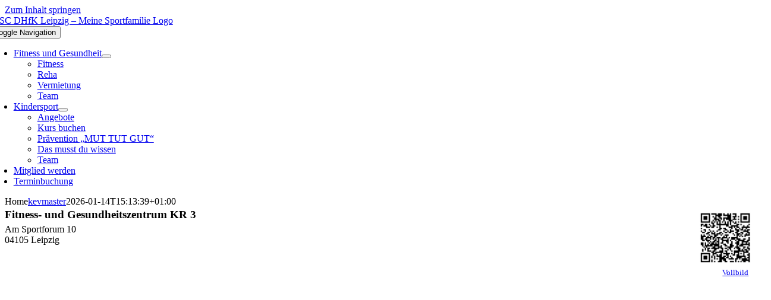

--- FILE ---
content_type: text/html; charset=utf-8
request_url: https://www.buchsys.de/kindersportzentrum-leipzig/cgi/webpage.cgi?spid=a5e05586a71a9ee52221048f8eb78142
body_size: 103413
content:
<!DOCTYPE html><html class="avada-html-layout-boxed avada-html-header-position-top avada-is-100-percent-template avada-html-has-bg-image" lang="de"><head><meta http-equiv="X-UA-Compatible" content="IE=edge" /><meta http-equiv="Content-Type" content="text/html; charset=iso-8859-1"/><meta name="viewport" content="width=device-width, initial-scale=1" /><meta name='robots' content='index, follow, max-image-preview:large, max-snippet:-1, max-video-preview:-1' /><title>SC DHfK Leipzig - Meine Sportfamilie</title><meta name="description" content="Willkommen bei der Sportfamilie des SC DHfK Leipzig e.V.. Hier erf&#228;hrst du alles &#252;ber uns und unsere Trainingszeiten." /><link rel="canonical" href="https://scdhfk-sportfamilie.de/" /><meta property="og:locale" content="de_DE" /><meta property="og:type" content="website" /><meta property="og:title" content="SC DHfK Leipzig - Meine Sportfamilie" /><meta property="og:description" content="Willkommen bei der Sportfamilie des SC DHfK Leipzig e.V.. Hier erf&#228;hrst du alles &#252;ber uns und unsere Trainingszeiten." /><meta property="og:url" content="https://scdhfk-sportfamilie.de/" /><meta property="og:site_name" content="SC DHfK Leipzig - Meine Sportfamilie" /><meta property="article:modified_time" content="2026-01-14T14:13:39+00:00" /><meta property="og:image" content="https://scdhfk-sportfamilie.de/wp-content/uploads/2022/09/logo.png" /><meta property="og:image:width" content="563" /><meta property="og:image:height" content="690" /><meta property="og:image:type" content="image/png" /><meta name="twitter:card" content="summary_large_image" /> <script type="application/ld+json" class="yoast-schema-graph">{"@context":"https://schema.org","@graph":[{"@type":"WebPage","@id":"https://scdhfk-sportfamilie.de/","url":"https://scdhfk-sportfamilie.de/","name":"SC DHfK Leipzig - Meine Sportfamilie","isPartOf":{"@id":"https://scdhfk-sportfamilie.de/#website"},"about":{"@id":"https://scdhfk-sportfamilie.de/#organization"},"datePublished":"2023-03-08T10:19:50+00:00","dateModified":"2026-01-14T14:13:39+00:00","description":"Willkommen bei der Sportfamilie des SC DHfK Leipzig e.V.. Hier erf&#228;hrst du alles &#252;ber uns und unsere Trainingszeiten.","breadcrumb":{"@id":"https://scdhfk-sportfamilie.de/#breadcrumb"},"inLanguage":"de","potentialAction":[{"@type":"ReadAction","target":["https://scdhfk-sportfamilie.de/"]}]},{"@type":"BreadcrumbList","@id":"https://scdhfk-sportfamilie.de/#breadcrumb","itemListElement":[{"@type":"ListItem","position":1,"name":"Startseite"}]},{"@type":"WebSite","@id":"https://scdhfk-sportfamilie.de/#website","url":"https://scdhfk-sportfamilie.de/","name":"SC DHfK Leipzig - Meine Sportfamilie","description":"","publisher":{"@id":"https://scdhfk-sportfamilie.de/#organization"},"potentialAction":[{"@type":"SearchAction","target":{"@type":"EntryPoint","urlTemplate":"https://scdhfk-sportfamilie.de/?s={search_term_string}"},"query-input":{"@type":"PropertyValueSpecification","valueRequired":true,"valueName":"search_term_string"}}],"inLanguage":"de"},{"@type":"Organization","@id":"https://scdhfk-sportfamilie.de/#organization","name":"Sportfamilie im SC DHfK Leipzig e.V.","url":"https://scdhfk-sportfamilie.de/","logo":{"@type":"ImageObject","inLanguage":"de","@id":"https://scdhfk-sportfamilie.de/#/schema/logo/image/","url":"https://scdhfk-sportfamilie.de/wp-content/uploads/2022/09/logo.png","contentUrl":"https://scdhfk-sportfamilie.de/wp-content/uploads/2022/09/logo.png","width":563,"height":690,"caption":"Sportfamilie im SC DHfK Leipzig e.V."},"image":{"@id":"https://scdhfk-sportfamilie.de/#/schema/logo/image/"},"sameAs":["https://www.instagram.com/dhfkradsport/"]}]}</script> <link rel="alternate" type="application/rss+xml" title="SC DHfK Leipzig - Meine Sportfamilie &raquo; Feed" href="https://scdhfk-sportfamilie.de/feed/" /><link rel="alternate" type="text/calendar" title="SC DHfK Leipzig - Meine Sportfamilie &raquo; iCal Feed" href="https://scdhfk-sportfamilie.de/veranstaltungen/?ical=1" /><link rel="icon" href="https://scdhfk-sportfamilie.de/wp-content/uploads/2022/10/fav64.png" type="image/png" /><link rel="apple-touch-icon" sizes="180x180" href="https://scdhfk-sportfamilie.de/wp-content/uploads/2022/10/fav180.png"><link rel="icon" sizes="192x192" href="https://scdhfk-sportfamilie.de/wp-content/uploads/2022/10/fav192.png"><meta name="msapplication-TileImage" content="https://scdhfk-sportfamilie.de/wp-content/uploads/2022/10/fav270.png"><link rel="alternate" title="oEmbed (JSON)" type="application/json+oembed" href="https://scdhfk-sportfamilie.de/wp-json/oembed/1.0/embed?url=https%3A%2F%2Fscdhfk-sportfamilie.de%2F" /><link rel="alternate" title="oEmbed (XML)" type="text/xml+oembed" href="https://scdhfk-sportfamilie.de/wp-json/oembed/1.0/embed?url=https%3A%2F%2Fscdhfk-sportfamilie.de%2F&#038;format=xml" /><style id='wp-img-auto-sizes-contain-inline-css' type='text/css'>img:is([sizes=auto i],[sizes^="auto," i]){contain-intrinsic-size:3000px 1500px}
/*# sourceURL=wp-img-auto-sizes-contain-inline-css */</style><link rel='stylesheet' id='wp-block-library-css' href='https://scdhfk-sportfamilie.de/wp-includes/css/dist/block-library/style.min.css?ver=4a23a7ec5975e5a07409e73eac011c5f' type='text/css' media='all' /><style id='global-styles-inline-css' type='text/css'>:root{--wp--preset--aspect-ratio--square: 1;--wp--preset--aspect-ratio--4-3: 4/3;--wp--preset--aspect-ratio--3-4: 3/4;--wp--preset--aspect-ratio--3-2: 3/2;--wp--preset--aspect-ratio--2-3: 2/3;--wp--preset--aspect-ratio--16-9: 16/9;--wp--preset--aspect-ratio--9-16: 9/16;--wp--preset--color--black: #000000;--wp--preset--color--cyan-bluish-gray: #abb8c3;--wp--preset--color--white: #ffffff;--wp--preset--color--pale-pink: #f78da7;--wp--preset--color--vivid-red: #cf2e2e;--wp--preset--color--luminous-vivid-orange: #ff6900;--wp--preset--color--luminous-vivid-amber: #fcb900;--wp--preset--color--light-green-cyan: #7bdcb5;--wp--preset--color--vivid-green-cyan: #00d084;--wp--preset--color--pale-cyan-blue: #8ed1fc;--wp--preset--color--vivid-cyan-blue: #0693e3;--wp--preset--color--vivid-purple: #9b51e0;--wp--preset--color--awb-color-1: #ffffff;--wp--preset--color--awb-color-2: #f9f9fb;--wp--preset--color--awb-color-3: #f4f4f4;--wp--preset--color--awb-color-4: #97bf0d;--wp--preset--color--awb-color-5: #299d2d;--wp--preset--color--awb-color-6: #ee7f00;--wp--preset--color--awb-color-7: #555555;--wp--preset--color--awb-color-8: #000000;--wp--preset--gradient--vivid-cyan-blue-to-vivid-purple: linear-gradient(135deg,rgb(6,147,227) 0%,rgb(155,81,224) 100%);--wp--preset--gradient--light-green-cyan-to-vivid-green-cyan: linear-gradient(135deg,rgb(122,220,180) 0%,rgb(0,208,130) 100%);--wp--preset--gradient--luminous-vivid-amber-to-luminous-vivid-orange: linear-gradient(135deg,rgb(252,185,0) 0%,rgb(255,105,0) 100%);--wp--preset--gradient--luminous-vivid-orange-to-vivid-red: linear-gradient(135deg,rgb(255,105,0) 0%,rgb(207,46,46) 100%);--wp--preset--gradient--very-light-gray-to-cyan-bluish-gray: linear-gradient(135deg,rgb(238,238,238) 0%,rgb(169,184,195) 100%);--wp--preset--gradient--cool-to-warm-spectrum: linear-gradient(135deg,rgb(74,234,220) 0%,rgb(151,120,209) 20%,rgb(207,42,186) 40%,rgb(238,44,130) 60%,rgb(251,105,98) 80%,rgb(254,248,76) 100%);--wp--preset--gradient--blush-light-purple: linear-gradient(135deg,rgb(255,206,236) 0%,rgb(152,150,240) 100%);--wp--preset--gradient--blush-bordeaux: linear-gradient(135deg,rgb(254,205,165) 0%,rgb(254,45,45) 50%,rgb(107,0,62) 100%);--wp--preset--gradient--luminous-dusk: linear-gradient(135deg,rgb(255,203,112) 0%,rgb(199,81,192) 50%,rgb(65,88,208) 100%);--wp--preset--gradient--pale-ocean: linear-gradient(135deg,rgb(255,245,203) 0%,rgb(182,227,212) 50%,rgb(51,167,181) 100%);--wp--preset--gradient--electric-grass: linear-gradient(135deg,rgb(202,248,128) 0%,rgb(113,206,126) 100%);--wp--preset--gradient--midnight: linear-gradient(135deg,rgb(2,3,129) 0%,rgb(40,116,252) 100%);--wp--preset--font-size--small: 12px;--wp--preset--font-size--medium: 20px;--wp--preset--font-size--large: 24px;--wp--preset--font-size--x-large: 42px;--wp--preset--font-size--normal: 16px;--wp--preset--font-size--xlarge: 32px;--wp--preset--font-size--huge: 48px;--wp--preset--spacing--20: 0.44rem;--wp--preset--spacing--30: 0.67rem;--wp--preset--spacing--40: 1rem;--wp--preset--spacing--50: 1.5rem;--wp--preset--spacing--60: 2.25rem;--wp--preset--spacing--70: 3.38rem;--wp--preset--spacing--80: 5.06rem;--wp--preset--shadow--natural: 6px 6px 9px rgba(0, 0, 0, 0.2);--wp--preset--shadow--deep: 12px 12px 50px rgba(0, 0, 0, 0.4);--wp--preset--shadow--sharp: 6px 6px 0px rgba(0, 0, 0, 0.2);--wp--preset--shadow--outlined: 6px 6px 0px -3px rgb(255, 255, 255), 6px 6px rgb(0, 0, 0);--wp--preset--shadow--crisp: 6px 6px 0px rgb(0, 0, 0);}:where(.is-layout-flex){gap: 0.5em;}:where(.is-layout-grid){gap: 0.5em;}body .is-layout-flex{display: flex;}.is-layout-flex{flex-wrap: wrap;align-items: center;}.is-layout-flex > :is(*, div){margin: 0;}body .is-layout-grid{display: grid;}.is-layout-grid > :is(*, div){margin: 0;}:where(.wp-block-columns.is-layout-flex){gap: 2em;}:where(.wp-block-columns.is-layout-grid){gap: 2em;}:where(.wp-block-post-template.is-layout-flex){gap: 1.25em;}:where(.wp-block-post-template.is-layout-grid){gap: 1.25em;}.has-black-color{color: var(--wp--preset--color--black) !important;}.has-cyan-bluish-gray-color{color: var(--wp--preset--color--cyan-bluish-gray) !important;}.has-white-color{color: var(--wp--preset--color--white) !important;}.has-pale-pink-color{color: var(--wp--preset--color--pale-pink) !important;}.has-vivid-red-color{color: var(--wp--preset--color--vivid-red) !important;}.has-luminous-vivid-orange-color{color: var(--wp--preset--color--luminous-vivid-orange) !important;}.has-luminous-vivid-amber-color{color: var(--wp--preset--color--luminous-vivid-amber) !important;}.has-light-green-cyan-color{color: var(--wp--preset--color--light-green-cyan) !important;}.has-vivid-green-cyan-color{color: var(--wp--preset--color--vivid-green-cyan) !important;}.has-pale-cyan-blue-color{color: var(--wp--preset--color--pale-cyan-blue) !important;}.has-vivid-cyan-blue-color{color: var(--wp--preset--color--vivid-cyan-blue) !important;}.has-vivid-purple-color{color: var(--wp--preset--color--vivid-purple) !important;}.has-black-background-color{background-color: var(--wp--preset--color--black) !important;}.has-cyan-bluish-gray-background-color{background-color: var(--wp--preset--color--cyan-bluish-gray) !important;}.has-white-background-color{background-color: var(--wp--preset--color--white) !important;}.has-pale-pink-background-color{background-color: var(--wp--preset--color--pale-pink) !important;}.has-vivid-red-background-color{background-color: var(--wp--preset--color--vivid-red) !important;}.has-luminous-vivid-orange-background-color{background-color: var(--wp--preset--color--luminous-vivid-orange) !important;}.has-luminous-vivid-amber-background-color{background-color: var(--wp--preset--color--luminous-vivid-amber) !important;}.has-light-green-cyan-background-color{background-color: var(--wp--preset--color--light-green-cyan) !important;}.has-vivid-green-cyan-background-color{background-color: var(--wp--preset--color--vivid-green-cyan) !important;}.has-pale-cyan-blue-background-color{background-color: var(--wp--preset--color--pale-cyan-blue) !important;}.has-vivid-cyan-blue-background-color{background-color: var(--wp--preset--color--vivid-cyan-blue) !important;}.has-vivid-purple-background-color{background-color: var(--wp--preset--color--vivid-purple) !important;}.has-black-border-color{border-color: var(--wp--preset--color--black) !important;}.has-cyan-bluish-gray-border-color{border-color: var(--wp--preset--color--cyan-bluish-gray) !important;}.has-white-border-color{border-color: var(--wp--preset--color--white) !important;}.has-pale-pink-border-color{border-color: var(--wp--preset--color--pale-pink) !important;}.has-vivid-red-border-color{border-color: var(--wp--preset--color--vivid-red) !important;}.has-luminous-vivid-orange-border-color{border-color: var(--wp--preset--color--luminous-vivid-orange) !important;}.has-luminous-vivid-amber-border-color{border-color: var(--wp--preset--color--luminous-vivid-amber) !important;}.has-light-green-cyan-border-color{border-color: var(--wp--preset--color--light-green-cyan) !important;}.has-vivid-green-cyan-border-color{border-color: var(--wp--preset--color--vivid-green-cyan) !important;}.has-pale-cyan-blue-border-color{border-color: var(--wp--preset--color--pale-cyan-blue) !important;}.has-vivid-cyan-blue-border-color{border-color: var(--wp--preset--color--vivid-cyan-blue) !important;}.has-vivid-purple-border-color{border-color: var(--wp--preset--color--vivid-purple) !important;}.has-vivid-cyan-blue-to-vivid-purple-gradient-background{background: var(--wp--preset--gradient--vivid-cyan-blue-to-vivid-purple) !important;}.has-light-green-cyan-to-vivid-green-cyan-gradient-background{background: var(--wp--preset--gradient--light-green-cyan-to-vivid-green-cyan) !important;}.has-luminous-vivid-amber-to-luminous-vivid-orange-gradient-background{background: var(--wp--preset--gradient--luminous-vivid-amber-to-luminous-vivid-orange) !important;}.has-luminous-vivid-orange-to-vivid-red-gradient-background{background: var(--wp--preset--gradient--luminous-vivid-orange-to-vivid-red) !important;}.has-very-light-gray-to-cyan-bluish-gray-gradient-background{background: var(--wp--preset--gradient--very-light-gray-to-cyan-bluish-gray) !important;}.has-cool-to-warm-spectrum-gradient-background{background: var(--wp--preset--gradient--cool-to-warm-spectrum) !important;}.has-blush-light-purple-gradient-background{background: var(--wp--preset--gradient--blush-light-purple) !important;}.has-blush-bordeaux-gradient-background{background: var(--wp--preset--gradient--blush-bordeaux) !important;}.has-luminous-dusk-gradient-background{background: var(--wp--preset--gradient--luminous-dusk) !important;}.has-pale-ocean-gradient-background{background: var(--wp--preset--gradient--pale-ocean) !important;}.has-electric-grass-gradient-background{background: var(--wp--preset--gradient--electric-grass) !important;}.has-midnight-gradient-background{background: var(--wp--preset--gradient--midnight) !important;}.has-small-font-size{font-size: var(--wp--preset--font-size--small) !important;}.has-medium-font-size{font-size: var(--wp--preset--font-size--medium) !important;}.has-large-font-size{font-size: var(--wp--preset--font-size--large) !important;}.has-x-large-font-size{font-size: var(--wp--preset--font-size--x-large) !important;}
/*# sourceURL=global-styles-inline-css */</style><style id='classic-theme-styles-inline-css' type='text/css'>/*! This file is auto-generated */
.wp-block-button__link{color:#fff;background-color:#32373c;border-radius:9999px;box-shadow:none;text-decoration:none;padding:calc(.667em + 2px) calc(1.333em + 2px);font-size:1.125em}.wp-block-file__button{background:#32373c;color:#fff;text-decoration:none}
/*# sourceURL=/wp-includes/css/classic-themes.min.css */</style><link rel='stylesheet' id='tablepress-default-css' href='https://scdhfk-sportfamilie.de/wp-content/cache/autoptimize/css/autoptimize_single_67618bce410baf1c5f16513a9af4b1b9.css?ver=3.2.6' type='text/css' media='all' /><link rel='stylesheet' id='tablepress-responsive-tables-css' href='https://scdhfk-sportfamilie.de/wp-content/plugins/tablepress-responsive-tables/css/tablepress-responsive.min.css?ver=1.8' type='text/css' media='all' /><link rel='stylesheet' id='borlabs-cookie-custom-css' href='https://scdhfk-sportfamilie.de/wp-content/cache/autoptimize/css/autoptimize_single_20f9c77f2c38dc0fd47eb277e8e2c0ff.css?ver=3.3.23-61' type='text/css' media='all' /><link rel='stylesheet' id='child-style-css' href='https://scdhfk-sportfamilie.de/wp-content/themes/dhfk/style.css?ver=4a23a7ec5975e5a07409e73eac011c5f' type='text/css' media='all' /><link rel='stylesheet' id='fusion-dynamic-css-css' href='https://scdhfk-sportfamilie.de/wp-content/uploads/fusion-styles/de29dbed12cd57a107f1744337b646d5.min.css?ver=3.14.1' type='text/css' media='all' /> <script defer type="text/javascript" src="https://scdhfk-sportfamilie.de/wp-includes/js/jquery/jquery.min.js?ver=3.7.1" id="jquery-core-js"></script> <script data-no-optimize="1" data-no-minify="1" data-cfasync="false" type="text/javascript" src="https://scdhfk-sportfamilie.de/wp-content/cache/borlabs-cookie/1/borlabs-cookie-config-de.json.js?ver=3.3.23-72" id="borlabs-cookie-config-js"></script> <script data-no-optimize="1" data-no-minify="1" data-cfasync="false" type="text/javascript" id="borlabs-cookie-config-js-after">document.addEventListener("DOMContentLoaded", function() {
    const borlabsCookieBoxElement = document.getElementById("BorlabsCookieBox");
    if (borlabsCookieBoxElement && borlabsCookieBoxElement.parentNode !== document.body) {
      document.body.appendChild(borlabsCookieBoxElement);
    }
    const borlabsCookieWidgetElement = document.getElementById("BorlabsCookieWidget");
    if (borlabsCookieWidgetElement && borlabsCookieWidgetElement.parentNode !== document.body) {
      document.body.appendChild(borlabsCookieWidgetElement);
    }
});
//# sourceURL=borlabs-cookie-config-js-after</script> <link rel="https://api.w.org/" href="https://scdhfk-sportfamilie.de/wp-json/" /><link rel="alternate" title="JSON" type="application/json" href="https://scdhfk-sportfamilie.de/wp-json/wp/v2/pages/3040" /><link rel="EditURI" type="application/rsd+xml" title="RSD" href="https://scdhfk-sportfamilie.de/xmlrpc.php?rsd" /><meta name="tec-api-version" content="v1"><meta name="tec-api-origin" content="https://scdhfk-sportfamilie.de"><link rel="alternate" href="https://scdhfk-sportfamilie.de/wp-json/tribe/events/v1/" /><style type="text/css" id="css-fb-visibility">@media screen and (max-width: 640px){.fusion-no-small-visibility{display:none !important;}body .sm-text-align-center{text-align:center !important;}body .sm-text-align-left{text-align:left !important;}body .sm-text-align-right{text-align:right !important;}body .sm-text-align-justify{text-align:justify !important;}body .sm-flex-align-center{justify-content:center !important;}body .sm-flex-align-flex-start{justify-content:flex-start !important;}body .sm-flex-align-flex-end{justify-content:flex-end !important;}body .sm-mx-auto{margin-left:auto !important;margin-right:auto !important;}body .sm-ml-auto{margin-left:auto !important;}body .sm-mr-auto{margin-right:auto !important;}body .fusion-absolute-position-small{position:absolute;width:100%;}.awb-sticky.awb-sticky-small{ position: sticky; top: var(--awb-sticky-offset,0); }}@media screen and (min-width: 641px) and (max-width: 1024px){.fusion-no-medium-visibility{display:none !important;}body .md-text-align-center{text-align:center !important;}body .md-text-align-left{text-align:left !important;}body .md-text-align-right{text-align:right !important;}body .md-text-align-justify{text-align:justify !important;}body .md-flex-align-center{justify-content:center !important;}body .md-flex-align-flex-start{justify-content:flex-start !important;}body .md-flex-align-flex-end{justify-content:flex-end !important;}body .md-mx-auto{margin-left:auto !important;margin-right:auto !important;}body .md-ml-auto{margin-left:auto !important;}body .md-mr-auto{margin-right:auto !important;}body .fusion-absolute-position-medium{position:absolute;width:100%;}.awb-sticky.awb-sticky-medium{ position: sticky; top: var(--awb-sticky-offset,0); }}@media screen and (min-width: 1025px){.fusion-no-large-visibility{display:none !important;}body .lg-text-align-center{text-align:center !important;}body .lg-text-align-left{text-align:left !important;}body .lg-text-align-right{text-align:right !important;}body .lg-text-align-justify{text-align:justify !important;}body .lg-flex-align-center{justify-content:center !important;}body .lg-flex-align-flex-start{justify-content:flex-start !important;}body .lg-flex-align-flex-end{justify-content:flex-end !important;}body .lg-mx-auto{margin-left:auto !important;margin-right:auto !important;}body .lg-ml-auto{margin-left:auto !important;}body .lg-mr-auto{margin-right:auto !important;}body .fusion-absolute-position-large{position:absolute;width:100%;}.awb-sticky.awb-sticky-large{ position: sticky; top: var(--awb-sticky-offset,0); }}</style><script defer src="[data-uri]"></script> <script defer src="[data-uri]"></script> 
	<meta http-equiv="Expires" content="5" /><meta http-equiv="refresh" content="1800" /><meta name="referrer" content="no-referrer-when-downgrade" />
	<meta http-equiv="cache-control" content="no-cache, no-store, must-revalidate, max-age=0" />
	<meta http-equiv="Pragma" content="no-cache" />
	<meta http-equiv="Content-Style-Type" content="text/css" />
    <link href="/kindersportzentrum-leipzig/buchsys/lib/global/flyout_menu1.css" rel="stylesheet" media="all" type="text/css" />
    <link href="/kindersportzentrum-leipzig/buchsys/lib/global/angebote.css" rel="stylesheet" media="all" type="text/css" />
    <link href="/kindersportzentrum-leipzig/SysBilder/resex/bs_style.css" rel="stylesheet" media="all" type="text/css" />
<meta name="geo.position" content="51.35143;12.34692" />
				<link rel="stylesheet" href="../buchsys/lib/leaflet/leaflet.css" />
				<script src="../buchsys/lib/leaflet/leaflet.js"></script>
				<script src="../SysBilder/res/a01ac61303013e79c5254fcea91ef1dc.js"></script>
				<script>
				//<![CDATA[
					var markers=[[51.35143,12.34692,"Fitness- und Gesundheitszentrum KR 3",1],[51.35135,12.34704,"Fitness- und Gesundheitszentrum KR 2",0],[51.35133,12.34706,"Fitness- und Gesundheitszentrum KR 1",0],[51.35154,12.34669,"Eingangsbereich SCDHfK Vereinsgeb&#228;ude",0],[51.35162,12.34672,"Fitness- und Gesundheitszentrum",0],[51.3515,12.34658,"Fitness- und Gesundheitszentrum Outdoor",0],[51.35151,12.34652,"Fitness- und Gesundheitszentrum Rasenfl&#228;che Eingangsbereich",0],[51.35163,12.34644,"SBV Gymnastikraum",0],[51.35192,12.34661,"Fitness- und Gesundheitszentrum KR 4",0],[51.35195,12.34669,"Fitness- und Gesundheitszentrum KR 5",0],[51.35217,12.34647,"Fitness- und Gesundheitszentrum Beachplatz",0],[51.34865,12.34825,"Nordanlage",0],[51.34618,12.3502,"Dojo - Am Sportforum 3",0],[51.34611,12.35022,"Am Sportforum 3, Tanzraum",0],[51.34577,12.34871,"Am Sportforum 3, Gymnastikraum",0],[51.34577,12.34871,"Am Sportforum 3, Stadionvorplatz",0],[51.34587,12.35307,"205. Schule, Eingang gg&#252;. Stadionparkplatz",0],[51.34586,12.35311,"205. Oberschule",0],[51.36224,12.35338,"Schwimmhalle Mitte",0],[51.33966,12.34964,"HHL Leipzig",0],[51.33895,12.35547,"Sportgymnasium",0],[51.3404,12.33056,"Turnhalle Friesenstra&#223;e",0],[51.34508,12.32371,"Schule \"Am Leutzscher Holz\"",0],[51.33497,12.34839,"SAH Leipzig Elsterwehr",0],[51.33252,12.34541,"Bundesgerichtshof Leipzig",0],[51.3368,12.36655,"Turnhalle Reichelstr. ",0],[51.35397,12.3155,"Verwaltungsgericht Leipzig I",0],[51.33711,12.37069,"arvato System",0],[51.34712,12.3132,"Leutzsch, TH Regine-Heinecke-Schule",0],[51.33045,12.33925,"Fanny-Hensel-Turnhalle",0],[51.35103,12.3817,"Sozialgericht Leipzig",0],[51.32912,12.33799,"Stadtturnerbund",0],[51.35567,12.38492,"Kletterhalle No Limit",0],[51.35567,12.38492,"Turnhalle Wittenberger Str./ Kletterhalle No Limit",0],[51.33317,12.31925,"Volkssolidarit&#228;t III",0],[51.32861,12.37093,"Verwaltungsgericht Leipzig II",0],[51.3681,12.38295,"Adam-Friedrich-Oeser-Grundschule",0],[51.31995,12.33601,"Sportbad an der Elster",0],[51.32257,12.37668,"Amtsgericht Leipzig",0],[51.32399,12.38578,"Schwimmhalle S&#252;d",0],[51.33607,12.40088,"Wilhelm-Busch-Schule",0],[51.31948,12.37734,"Kurt-Masur-Schule",0],[51.31824,12.37752,"Bernhard-G&#246;ring-Schule",0],[51.31478,12.36622,"SAH Leipzig Am Auenwald",0],[51.38084,12.3914,"Lankwitzer Lackfabrik",0],[51.31204,12.3276,"Radrennbahn",0],[51.32768,12.40388,"Johanniter Akademie",0],[51.31018,12.38375,"Turnhalle der HTWK",0],[51.31793,12.40155,"Deutsche Bundesbank",0],[51.31507,12.29168,"Gr&#252;nauer Welle",0],[51.37722,12.41909,"Volkssolidarit&#228;t II",0],[51.39343,12.40751,"Messe GmbH",0],[51.35676,12.25655,"Burghausen - Kursraum 1",0],[51.35676,12.25655,"Burghausen - Kursraum 2",0],[51.2947,12.38966,"Volkssolidarit&#228;t I",0],[51.28615,12.3919,"SAH Leipzig D&#246;litz",0],[51.35258,12.46369,"SAH Leipzig Heiterblick",0],[51.31473,12.22455,"LAV Makranst&#228;dt",0]];
					var wp_oldonload=window.onload;
					window.onload = function () {
						sp_detail_maps(51.35143,12.34692,17);
						if (wp_oldonload) wp_oldonload();
					}
				//]]>
				</script><meta name="robots" content="noarchive,noimageindex,unavailable_after: 2026-02-19"></head><body data-rsssl=1 class="home wp-singular page-template page-template-100-width page-template-100-width-php page page-id-3040 wp-theme-Avada wp-child-theme-dhfk tribe-no-js fusion-image-hovers fusion-pagination-sizing fusion-button_type-flat fusion-button_span-no fusion-button_gradient-linear avada-image-rollover-circle-yes avada-image-rollover-yes avada-image-rollover-direction-bottom fusion-body ltr fusion-sticky-header no-tablet-sticky-header no-mobile-sticky-header no-mobile-slidingbar no-mobile-totop avada-has-rev-slider-styles fusion-disable-outline fusion-sub-menu-fade mobile-logo-pos-left layout-boxed-mode avada-has-boxed-modal-shadow- layout-scroll-offset-full avada-has-zero-margin-offset-top fusion-top-header menu-text-align-center mobile-menu-design-classic fusion-show-pagination-text fusion-header-layout-v1 avada-responsive avada-footer-fx-none avada-menu-highlight-style-bar fusion-search-form-clean fusion-main-menu-search-overlay fusion-avatar-circle avada-dropdown-styles avada-blog-layout-large avada-blog-archive-layout-large avada-ec-not-100-width avada-ec-meta-layout-sidebar avada-header-shadow-no avada-menu-icon-position-left avada-has-megamenu-shadow avada-has-mobile-menu-search avada-has-main-nav-search-icon avada-has-breadcrumb-mobile-hidden avada-has-titlebar-hide avada-header-border-color-full-transparent avada-has-bg-image-full avada-has-pagination-width_height avada-flyout-menu-direction-fade avada-ec-views-v2 bs_orte" data-awb-post-id="3040"> <a class="skip-link screen-reader-text" href="https://scdhfk-sportfamilie.de/#content">Zum Inhalt springen</a><div id="boxed-wrapper"><div id="wrapper" class="fusion-wrapper"><div id="home" style="position:relative;top:-1px;"></div><div class="fusion-tb-header"><div class="fusion-fullwidth fullwidth-box fusion-builder-row-1 fusion-flex-container has-pattern-background has-mask-background nonhundred-percent-fullwidth non-hundred-percent-height-scrolling fusion-no-small-visibility fusion-no-medium-visibility fusion-custom-z-index" style="--awb-border-sizes-top:0px;--awb-border-sizes-bottom:0px;--awb-border-sizes-left:0px;--awb-border-sizes-right:0px;--awb-border-radius-top-left:0px;--awb-border-radius-top-right:0px;--awb-border-radius-bottom-right:0px;--awb-border-radius-bottom-left:0px;--awb-z-index:20051;--awb-padding-top:10px;--awb-padding-bottom:10px;--awb-margin-top:0px;--awb-margin-bottom:0px;--awb-background-color:var(--awb-color8);--awb-flex-wrap:wrap;" ><div class="fusion-builder-row fusion-row fusion-flex-align-items-stretch fusion-flex-content-wrap" style="max-width:1664px;margin-left: calc(-4% / 2 );margin-right: calc(-4% / 2 );"><div class="fusion-layout-column fusion_builder_column fusion-builder-column-0 fusion-flex-column" style="--awb-bg-size:cover;--awb-width-large:20%;--awb-margin-top-large:0px;--awb-spacing-right-large:0%;--awb-margin-bottom-large:0px;--awb-spacing-left-large:9.6%;--awb-width-medium:20%;--awb-order-medium:0;--awb-spacing-right-medium:0%;--awb-spacing-left-medium:9.6%;--awb-width-small:100%;--awb-order-small:0;--awb-spacing-right-small:1.92%;--awb-spacing-left-small:1.92%;"><div class="fusion-column-wrapper fusion-column-has-shadow fusion-flex-justify-content-center fusion-content-layout-column"><div class="fusion-image-element sm-text-align-center" style="--awb-caption-title-font-family:var(--h2_typography-font-family);--awb-caption-title-font-weight:var(--h2_typography-font-weight);--awb-caption-title-font-style:var(--h2_typography-font-style);--awb-caption-title-size:var(--h2_typography-font-size);--awb-caption-title-transform:var(--h2_typography-text-transform);--awb-caption-title-line-height:var(--h2_typography-line-height);--awb-caption-title-letter-spacing:var(--h2_typography-letter-spacing);"><span class=" has-fusion-standard-logo fusion-imageframe imageframe-none imageframe-1 hover-type-none"><a class="fusion-no-lightbox" href="https://scdhfk-sportfamilie.de/" target="_self"><img fetchpriority="high" decoding="async" src="https://scdhfk-sportfamilie.de/wp-content/uploads/2023/11/Logo-Sportfamilie.png" srcset="https://scdhfk-sportfamilie.de/wp-content/uploads/2023/11/Logo-Sportfamilie.png 1x, 2x" style="max-height:248px;height:auto;" width="836" height="248" class="img-responsive fusion-standard-logo" alt="SC DHfK Leipzig &#8211; Meine Sportfamilie Logo" /></a></span></div></div></div><div class="fusion-layout-column fusion_builder_column fusion-builder-column-1 fusion-flex-column" style="--awb-bg-size:cover;--awb-width-large:60%;--awb-margin-top-large:10px;--awb-spacing-right-large:3.2%;--awb-margin-bottom-large:10px;--awb-spacing-left-large:3.2%;--awb-width-medium:50%;--awb-order-medium:0;--awb-spacing-right-medium:3.84%;--awb-spacing-left-medium:3.84%;--awb-width-small:100%;--awb-order-small:0;--awb-spacing-right-small:1.92%;--awb-spacing-left-small:1.92%;"><div class="fusion-column-wrapper fusion-column-has-shadow fusion-flex-justify-content-center fusion-content-layout-column"><nav class="awb-menu awb-menu_row awb-menu_em-hover mobile-mode-collapse-to-button awb-menu_icons-left awb-menu_dc-no mobile-trigger-fullwidth-off awb-menu_mobile-toggle awb-menu_indent-left mobile-size-full-absolute loading mega-menu-loading awb-menu_desktop awb-menu_dropdown awb-menu_expand-right awb-menu_transition-fade avada-main-menu" style="--awb-font-size:20px;--awb-line-height:var(--awb-typography4-line-height);--awb-text-transform:uppercase;--awb-min-height:36px;--awb-gap:40px;--awb-align-items:center;--awb-justify-content:center;--awb-color:var(--awb-color1);--awb-letter-spacing:var(--awb-typography4-letter-spacing);--awb-active-color:var(--awb-color1);--awb-active-border-color:var(--awb-color1);--awb-submenu-color:var(--awb-color8);--awb-submenu-bg:#ffffff;--awb-submenu-sep-color:rgba(209,209,209,0);--awb-submenu-items-padding-top:5px;--awb-submenu-items-padding-right:16px;--awb-submenu-items-padding-bottom:5px;--awb-submenu-items-padding-left:16px;--awb-submenu-border-radius-top-left:6px;--awb-submenu-border-radius-top-right:6px;--awb-submenu-border-radius-bottom-right:6px;--awb-submenu-border-radius-bottom-left:6px;--awb-submenu-active-bg:var(--awb-color1);--awb-submenu-active-color:var(--awb-color5);--awb-submenu-space:10px;--awb-submenu-font-size:16px;--awb-submenu-text-transform:uppercase;--awb-submenu-max-width:330px;--awb-icons-color:var(--awb-color1);--awb-icons-hover-color:var(--awb-color1);--awb-main-justify-content:flex-start;--awb-mobile-nav-button-align-hor:flex-end;--awb-mobile-color:#1f2e3d;--awb-mobile-active-bg:#ffffff;--awb-mobile-active-color:var(--awb-color5);--awb-mobile-trigger-color:var(--awb-color1);--awb-mobile-trigger-background-color:var(--awb-color8);--awb-justify-title:flex-start;--awb-mobile-justify:flex-start;--awb-mobile-caret-left:auto;--awb-mobile-caret-right:0;--awb-fusion-font-family-typography:&quot;Myriad Pro&quot;;--awb-fusion-font-style-typography:normal;--awb-fusion-font-weight-typography:400;--awb-fusion-font-family-submenu-typography:&quot;Myriad Pro&quot;;--awb-fusion-font-style-submenu-typography:normal;--awb-fusion-font-weight-submenu-typography:400;--awb-fusion-font-family-mobile-typography:&quot;Myriad Pro&quot;;--awb-fusion-font-style-mobile-typography:normal;--awb-fusion-font-weight-mobile-typography:400;" aria-label="Header Blocks Menu" data-breakpoint="1024" data-count="0" data-transition-type="center" data-transition-time="300" data-expand="right"><button type="button" class="awb-menu__m-toggle awb-menu__m-toggle_no-text" aria-expanded="false" aria-controls="menu-header-blocks-menu"><span class="awb-menu__m-toggle-inner"><span class="collapsed-nav-text"><span class="screen-reader-text">Toggle Navigation</span></span><span class="awb-menu__m-collapse-icon awb-menu__m-collapse-icon_no-text"><span class="awb-menu__m-collapse-icon-open awb-menu__m-collapse-icon-open_no-text fa-bars fas"></span><span class="awb-menu__m-collapse-icon-close awb-menu__m-collapse-icon-close_no-text fa-times fas"></span></span></span></button><ul id="menu-header-blocks-menu" class="fusion-menu awb-menu__main-ul awb-menu__main-ul_row"><li  id="menu-item-4009"  class="menu-item menu-item-type-post_type menu-item-object-page menu-item-has-children menu-item-4009 awb-menu__li awb-menu__main-li awb-menu__main-li_regular"  data-item-id="4009"><span class="awb-menu__main-background-default awb-menu__main-background-default_center"></span><span class="awb-menu__main-background-active awb-menu__main-background-active_center"></span><a  href="https://scdhfk-sportfamilie.de/fitness-und-gesundheit/" class="awb-menu__main-a awb-menu__main-a_regular"><span class="menu-text">Fitness und Gesundheit</span><span class="awb-menu__open-nav-submenu-hover"></span></a><button type="button" aria-label="Open submenu of Fitness und Gesundheit" aria-expanded="false" class="awb-menu__open-nav-submenu_mobile awb-menu__open-nav-submenu_main"></button><ul class="awb-menu__sub-ul awb-menu__sub-ul_main"><li  id="menu-item-4166"  class="menu-item menu-item-type-post_type menu-item-object-page menu-item-4166 awb-menu__li awb-menu__sub-li" ><a  href="https://scdhfk-sportfamilie.de/fitness-und-gesundheit/fitness/" class="awb-menu__sub-a"><span>Fitness</span></a></li><li  id="menu-item-4144"  class="menu-item menu-item-type-post_type menu-item-object-page menu-item-4144 awb-menu__li awb-menu__sub-li" ><a  href="https://scdhfk-sportfamilie.de/fitness-und-gesundheit/reha/" class="awb-menu__sub-a"><span>Reha</span></a></li><li  id="menu-item-4161"  class="menu-item menu-item-type-post_type menu-item-object-page menu-item-4161 awb-menu__li awb-menu__sub-li" ><a  href="https://scdhfk-sportfamilie.de/fitness-und-gesundheit/vermietung/" class="awb-menu__sub-a"><span>Vermietung</span></a></li><li  id="menu-item-4160"  class="menu-item menu-item-type-post_type menu-item-object-page menu-item-4160 awb-menu__li awb-menu__sub-li" ><a  href="https://scdhfk-sportfamilie.de/fitness-und-gesundheit/team/" class="awb-menu__sub-a"><span>Team</span></a></li></ul></li><li  id="menu-item-4183"  class="menu-item menu-item-type-post_type menu-item-object-page menu-item-has-children menu-item-4183 awb-menu__li awb-menu__main-li awb-menu__main-li_regular"  data-item-id="4183"><span class="awb-menu__main-background-default awb-menu__main-background-default_center"></span><span class="awb-menu__main-background-active awb-menu__main-background-active_center"></span><a  href="https://scdhfk-sportfamilie.de/kindersport/" class="awb-menu__main-a awb-menu__main-a_regular"><span class="menu-text">Kindersport</span><span class="awb-menu__open-nav-submenu-hover"></span></a><button type="button" aria-label="Open submenu of Kindersport" aria-expanded="false" class="awb-menu__open-nav-submenu_mobile awb-menu__open-nav-submenu_main"></button><ul class="awb-menu__sub-ul awb-menu__sub-ul_main"><li  id="menu-item-4370"  class="menu-item menu-item-type-post_type menu-item-object-page menu-item-4370 awb-menu__li awb-menu__sub-li" ><a  href="https://scdhfk-sportfamilie.de/kindersport/angebote/" class="awb-menu__sub-a"><span>Angebote</span></a></li><li  id="menu-item-4184"  class="menu-item menu-item-type-custom menu-item-object-custom menu-item-4184 awb-menu__li awb-menu__sub-li" ><a  target="_blank" rel="noopener noreferrer" href="https://www.buchsys.de/kindersportzentrum-leipzig/angebote/aktueller_zeitraum/index_kindersportzentrum.html" class="awb-menu__sub-a"><span>Kurs buchen</span></a></li><li  id="menu-item-4909"  class="menu-item menu-item-type-post_type menu-item-object-page menu-item-4909 awb-menu__li awb-menu__sub-li" ><a  href="https://scdhfk-sportfamilie.de/kindersport/praevention/" class="awb-menu__sub-a"><span>Pr&#228;vention &#8222;MUT TUT GUT&#8220;</span></a></li><li  id="menu-item-4294"  class="menu-item menu-item-type-post_type menu-item-object-page menu-item-4294 awb-menu__li awb-menu__sub-li" ><a  href="https://scdhfk-sportfamilie.de/kindersport/das-musst-du-wissen/" class="awb-menu__sub-a"><span>Das musst du wissen</span></a></li><li  id="menu-item-4371"  class="menu-item menu-item-type-post_type menu-item-object-page menu-item-4371 awb-menu__li awb-menu__sub-li" ><a  href="https://scdhfk-sportfamilie.de/kindersport/team/" class="awb-menu__sub-a"><span>Team</span></a></li></ul></li><li  id="menu-item-3936"  class="menu-item menu-item-type-custom menu-item-object-custom menu-item-3936 awb-menu__li awb-menu__main-li awb-menu__main-li_regular"  data-item-id="3936"><span class="awb-menu__main-background-default awb-menu__main-background-default_center"></span><span class="awb-menu__main-background-active awb-menu__main-background-active_center"></span><a  target="_blank" rel="noopener noreferrer" href="https://portal.aidoo-online.de/vertragsvereinbarungen?mandant=202000015_dhfk_leipzig&#038;id=" class="awb-menu__main-a awb-menu__main-a_regular fusion-flex-link"><span class="awb-menu__i awb-menu__i_main fusion-megamenu-icon"><i class="glyphicon fa-external-link-alt fas" aria-hidden="true"></i></span><span class="menu-text">Mitglied werden</span></a></li><li  id="menu-item-4162"  class="menu-item menu-item-type-custom menu-item-object-custom menu-item-4162 awb-menu__li awb-menu__main-li awb-menu__main-li_regular"  data-item-id="4162"><span class="awb-menu__main-background-default awb-menu__main-background-default_center"></span><span class="awb-menu__main-background-active awb-menu__main-background-active_center"></span><a  target="_blank" rel="noopener noreferrer" href="https://portal.aidoo-online.de/terminvereinbarungen/otv_1?mandant=202000015_dhfk_leipzig" class="awb-menu__main-a awb-menu__main-a_regular fusion-flex-link"><span class="awb-menu__i awb-menu__i_main fusion-megamenu-icon"><i class="glyphicon fa-external-link-alt fas" aria-hidden="true"></i></span><span class="menu-text">Terminbuchung</span></a></li></ul></nav></div></div><div class="fusion-layout-column fusion_builder_column fusion-builder-column-2 fusion-flex-column" style="--awb-bg-size:cover;--awb-width-large:20%;--awb-margin-top-large:0px;--awb-spacing-right-large:0%;--awb-margin-bottom-large:0px;--awb-spacing-left-large:9.6%;--awb-width-medium:20%;--awb-order-medium:0;--awb-spacing-right-medium:0%;--awb-spacing-left-medium:9.6%;--awb-width-small:100%;--awb-order-small:0;--awb-spacing-right-small:1.92%;--awb-spacing-left-small:1.92%;"><div class="fusion-column-wrapper fusion-column-has-shadow fusion-flex-justify-content-center fusion-content-layout-column"><div class="fusion-social-links fusion-social-links-1" style="--awb-margin-top:0px;--awb-margin-right:0px;--awb-margin-bottom:0px;--awb-margin-left:0px;--awb-alignment:right;--awb-box-border-top:0px;--awb-box-border-right:0px;--awb-box-border-bottom:0px;--awb-box-border-left:0px;--awb-icon-colors-hover:var(--awb-color7);--awb-box-colors-hover:var(--awb-color1);--awb-box-border-color:var(--awb-color1);--awb-box-border-color-hover:var(--awb-color1);"><div class="fusion-social-networks boxed-icons color-type-custom"><div class="fusion-social-networks-wrapper"><a class="fusion-social-network-icon fusion-tooltip fusion-facebook awb-icon-facebook" style="color:var(--awb-color8);font-size:13px;width:13px;background-color:var(--awb-color1);border-color:var(--awb-color1);border-radius:50%;" data-placement="top" data-title="Facebook" data-toggle="tooltip" title="Facebook" aria-label="facebook" target="_blank" rel="noopener noreferrer" href="https://www.facebook.com/dhfksportfamilie"></a><a class="fusion-social-network-icon fusion-tooltip fusion-instagram awb-icon-instagram" style="color:var(--awb-color8);font-size:13px;width:13px;background-color:var(--awb-color1);border-color:var(--awb-color1);border-radius:50%;" data-placement="top" data-title="Instagram" data-toggle="tooltip" title="Instagram" aria-label="instagram" target="_blank" rel="noopener noreferrer" href="https://www.instagram.com/dhfksportfamilie/"></a><a class="fusion-social-network-icon fusion-tooltip fusion-youtube awb-icon-youtube" style="color:var(--awb-color8);font-size:13px;width:13px;background-color:var(--awb-color1);border-color:var(--awb-color1);border-radius:50%;" data-placement="top" data-title="YouTube" data-toggle="tooltip" title="YouTube" aria-label="youtube" target="_blank" rel="noopener noreferrer" href="https://www.youtube.com/user/KINDERSPORTZENTRUM"></a></div></div></div></div></div></div></div><div class="fusion-fullwidth fullwidth-box fusion-builder-row-2 fusion-flex-container has-pattern-background has-mask-background nonhundred-percent-fullwidth non-hundred-percent-height-scrolling fusion-no-large-visibility fusion-custom-z-index" style="--awb-border-sizes-top:0px;--awb-border-sizes-bottom:0px;--awb-border-sizes-left:0px;--awb-border-sizes-right:0px;--awb-border-radius-top-left:0px;--awb-border-radius-top-right:0px;--awb-border-radius-bottom-right:0px;--awb-border-radius-bottom-left:0px;--awb-z-index:20051;--awb-padding-top:10px;--awb-padding-bottom:10px;--awb-padding-top-small:10px;--awb-padding-bottom-small:10px;--awb-margin-top:0px;--awb-margin-bottom:0px;--awb-background-color:var(--awb-color8);--awb-flex-wrap:wrap;" ><div class="fusion-builder-row fusion-row fusion-flex-align-items-stretch fusion-flex-content-wrap" style="max-width:1664px;margin-left: calc(-4% / 2 );margin-right: calc(-4% / 2 );"><div class="fusion-layout-column fusion_builder_column fusion-builder-column-3 fusion_builder_column_1_2 1_2 fusion-flex-column" style="--awb-bg-size:cover;--awb-width-large:50%;--awb-margin-top-large:0px;--awb-spacing-right-large:0%;--awb-margin-bottom-large:0px;--awb-spacing-left-large:3.84%;--awb-width-medium:50%;--awb-order-medium:0;--awb-spacing-right-medium:0%;--awb-spacing-left-medium:3.84%;--awb-width-small:50%;--awb-order-small:0;--awb-spacing-right-small:0%;--awb-spacing-left-small:3.84%;"><div class="fusion-column-wrapper fusion-column-has-shadow fusion-flex-justify-content-center fusion-content-layout-column"><div class="fusion-image-element " style="--awb-max-width:200px;--awb-caption-title-font-family:var(--h2_typography-font-family);--awb-caption-title-font-weight:var(--h2_typography-font-weight);--awb-caption-title-font-style:var(--h2_typography-font-style);--awb-caption-title-size:var(--h2_typography-font-size);--awb-caption-title-transform:var(--h2_typography-text-transform);--awb-caption-title-line-height:var(--h2_typography-line-height);--awb-caption-title-letter-spacing:var(--h2_typography-letter-spacing);"><span class=" has-fusion-standard-logo fusion-imageframe imageframe-none imageframe-2 hover-type-none"><a class="fusion-no-lightbox" href="https://scdhfk-sportfamilie.de/" target="_self"><img decoding="async" src="https://scdhfk-sportfamilie.de/wp-content/uploads/2023/11/Logo-Sportfamilie.png" srcset="https://scdhfk-sportfamilie.de/wp-content/uploads/2023/11/Logo-Sportfamilie.png 1x, 2x" style="max-height:248px;height:auto;" width="836" height="248" class="img-responsive fusion-standard-logo" alt="SC DHfK Leipzig &#8211; Meine Sportfamilie Logo" /></a></span></div></div></div><div class="fusion-layout-column fusion_builder_column fusion-builder-column-4 fusion_builder_column_1_2 1_2 fusion-flex-column" style="--awb-bg-size:cover;--awb-width-large:50%;--awb-margin-top-large:0px;--awb-spacing-right-large:3.84%;--awb-margin-bottom-large:0px;--awb-spacing-left-large:3.84%;--awb-width-medium:50%;--awb-order-medium:0;--awb-spacing-right-medium:3.84%;--awb-spacing-left-medium:3.84%;--awb-width-small:50%;--awb-order-small:0;--awb-spacing-right-small:3.84%;--awb-spacing-left-small:3.84%;"><div class="fusion-column-wrapper fusion-column-has-shadow fusion-flex-justify-content-center fusion-content-layout-column"><nav class="awb-menu awb-menu_row awb-menu_em-hover mobile-mode-collapse-to-button awb-menu_icons-left awb-menu_dc-no mobile-trigger-fullwidth-off awb-menu_mobile-toggle awb-menu_indent-left mobile-size-full-absolute loading mega-menu-loading awb-menu_desktop awb-menu_dropdown awb-menu_expand-right awb-menu_transition-fade avada-main-menu" style="--awb-font-size:20px;--awb-line-height:var(--awb-typography4-line-height);--awb-text-transform:uppercase;--awb-min-height:36px;--awb-gap:30px;--awb-align-items:center;--awb-justify-content:center;--awb-color:var(--awb-color1);--awb-letter-spacing:var(--awb-typography4-letter-spacing);--awb-active-color:var(--awb-color1);--awb-active-border-color:var(--awb-color1);--awb-submenu-color:var(--awb-color8);--awb-submenu-bg:#ffffff;--awb-submenu-sep-color:rgba(209,209,209,0);--awb-submenu-items-padding-top:5px;--awb-submenu-items-padding-right:16px;--awb-submenu-items-padding-bottom:5px;--awb-submenu-items-padding-left:16px;--awb-submenu-border-radius-top-left:6px;--awb-submenu-border-radius-top-right:6px;--awb-submenu-border-radius-bottom-right:6px;--awb-submenu-border-radius-bottom-left:6px;--awb-submenu-active-bg:var(--awb-color1);--awb-submenu-active-color:var(--awb-color5);--awb-submenu-space:10px;--awb-submenu-font-size:16px;--awb-submenu-text-transform:uppercase;--awb-submenu-max-width:330px;--awb-icons-color:#0b0c11;--awb-icons-hover-color:var(--awb-color1);--awb-main-justify-content:flex-start;--awb-mobile-nav-button-align-hor:flex-end;--awb-mobile-color:#1f2e3d;--awb-mobile-nav-items-height:45;--awb-mobile-active-bg:#ffffff;--awb-mobile-active-color:var(--awb-color5);--awb-mobile-trigger-font-size:1.2em;--awb-trigger-padding-top:8px;--awb-trigger-padding-right:0px;--awb-trigger-padding-bottom:8px;--awb-trigger-padding-left:0px;--awb-mobile-trigger-color:var(--awb-color1);--awb-mobile-trigger-background-color:var(--awb-color8);--awb-mobile-nav-trigger-bottom-margin:18px;--awb-mobile-sep-color:var(--awb-color2);--awb-justify-title:flex-start;--awb-mobile-justify:flex-start;--awb-mobile-caret-left:auto;--awb-mobile-caret-right:0;--awb-fusion-font-family-typography:&quot;Myriad Pro&quot;;--awb-fusion-font-style-typography:normal;--awb-fusion-font-weight-typography:400;--awb-fusion-font-family-submenu-typography:&quot;Myriad Pro&quot;;--awb-fusion-font-style-submenu-typography:normal;--awb-fusion-font-weight-submenu-typography:400;--awb-fusion-font-family-mobile-typography:&quot;Myriad Pro&quot;;--awb-fusion-font-style-mobile-typography:normal;--awb-fusion-font-weight-mobile-typography:400;" aria-label="Header Blocks Menu" data-breakpoint="1024" data-count="1" data-transition-type="center" data-transition-time="300" data-expand="right"><button type="button" class="awb-menu__m-toggle awb-menu__m-toggle_no-text" aria-expanded="false" aria-controls="menu-header-blocks-menu"><span class="awb-menu__m-toggle-inner"><span class="collapsed-nav-text"><span class="screen-reader-text">Toggle Navigation</span></span><span class="awb-menu__m-collapse-icon awb-menu__m-collapse-icon_no-text"><span class="awb-menu__m-collapse-icon-open awb-menu__m-collapse-icon-open_no-text fa-bars fas"></span><span class="awb-menu__m-collapse-icon-close awb-menu__m-collapse-icon-close_no-text fa-times fas"></span></span></span></button><ul id="menu-header-blocks-menu-1" class="fusion-menu awb-menu__main-ul awb-menu__main-ul_row"><li   class="menu-item menu-item-type-post_type menu-item-object-page menu-item-has-children menu-item-4009 awb-menu__li awb-menu__main-li awb-menu__main-li_regular"  data-item-id="4009"><span class="awb-menu__main-background-default awb-menu__main-background-default_center"></span><span class="awb-menu__main-background-active awb-menu__main-background-active_center"></span><a  href="https://scdhfk-sportfamilie.de/fitness-und-gesundheit/" class="awb-menu__main-a awb-menu__main-a_regular"><span class="menu-text">Fitness und Gesundheit</span><span class="awb-menu__open-nav-submenu-hover"></span></a><button type="button" aria-label="Open submenu of Fitness und Gesundheit" aria-expanded="false" class="awb-menu__open-nav-submenu_mobile awb-menu__open-nav-submenu_main"></button><ul class="awb-menu__sub-ul awb-menu__sub-ul_main"><li   class="menu-item menu-item-type-post_type menu-item-object-page menu-item-4166 awb-menu__li awb-menu__sub-li" ><a  href="https://scdhfk-sportfamilie.de/fitness-und-gesundheit/fitness/" class="awb-menu__sub-a"><span>Fitness</span></a></li><li   class="menu-item menu-item-type-post_type menu-item-object-page menu-item-4144 awb-menu__li awb-menu__sub-li" ><a  href="https://scdhfk-sportfamilie.de/fitness-und-gesundheit/reha/" class="awb-menu__sub-a"><span>Reha</span></a></li><li   class="menu-item menu-item-type-post_type menu-item-object-page menu-item-4161 awb-menu__li awb-menu__sub-li" ><a  href="https://scdhfk-sportfamilie.de/fitness-und-gesundheit/vermietung/" class="awb-menu__sub-a"><span>Vermietung</span></a></li><li   class="menu-item menu-item-type-post_type menu-item-object-page menu-item-4160 awb-menu__li awb-menu__sub-li" ><a  href="https://scdhfk-sportfamilie.de/fitness-und-gesundheit/team/" class="awb-menu__sub-a"><span>Team</span></a></li></ul></li><li   class="menu-item menu-item-type-post_type menu-item-object-page menu-item-has-children menu-item-4183 awb-menu__li awb-menu__main-li awb-menu__main-li_regular"  data-item-id="4183"><span class="awb-menu__main-background-default awb-menu__main-background-default_center"></span><span class="awb-menu__main-background-active awb-menu__main-background-active_center"></span><a  href="https://scdhfk-sportfamilie.de/kindersport/" class="awb-menu__main-a awb-menu__main-a_regular"><span class="menu-text">Kindersport</span><span class="awb-menu__open-nav-submenu-hover"></span></a><button type="button" aria-label="Open submenu of Kindersport" aria-expanded="false" class="awb-menu__open-nav-submenu_mobile awb-menu__open-nav-submenu_main"></button><ul class="awb-menu__sub-ul awb-menu__sub-ul_main"><li   class="menu-item menu-item-type-post_type menu-item-object-page menu-item-4370 awb-menu__li awb-menu__sub-li" ><a  href="https://scdhfk-sportfamilie.de/kindersport/angebote/" class="awb-menu__sub-a"><span>Angebote</span></a></li><li   class="menu-item menu-item-type-custom menu-item-object-custom menu-item-4184 awb-menu__li awb-menu__sub-li" ><a  target="_blank" rel="noopener noreferrer" href="https://www.buchsys.de/kindersportzentrum-leipzig/angebote/aktueller_zeitraum/index_kindersportzentrum.html" class="awb-menu__sub-a"><span>Kurs buchen</span></a></li><li   class="menu-item menu-item-type-post_type menu-item-object-page menu-item-4909 awb-menu__li awb-menu__sub-li" ><a  href="https://scdhfk-sportfamilie.de/kindersport/praevention/" class="awb-menu__sub-a"><span>Pr&#228;vention &#8222;MUT TUT GUT&#8220;</span></a></li><li   class="menu-item menu-item-type-post_type menu-item-object-page menu-item-4294 awb-menu__li awb-menu__sub-li" ><a  href="https://scdhfk-sportfamilie.de/kindersport/das-musst-du-wissen/" class="awb-menu__sub-a"><span>Das musst du wissen</span></a></li><li   class="menu-item menu-item-type-post_type menu-item-object-page menu-item-4371 awb-menu__li awb-menu__sub-li" ><a  href="https://scdhfk-sportfamilie.de/kindersport/team/" class="awb-menu__sub-a"><span>Team</span></a></li></ul></li><li   class="menu-item menu-item-type-custom menu-item-object-custom menu-item-3936 awb-menu__li awb-menu__main-li awb-menu__main-li_regular"  data-item-id="3936"><span class="awb-menu__main-background-default awb-menu__main-background-default_center"></span><span class="awb-menu__main-background-active awb-menu__main-background-active_center"></span><a  target="_blank" rel="noopener noreferrer" href="https://portal.aidoo-online.de/vertragsvereinbarungen?mandant=202000015_dhfk_leipzig&#038;id=" class="awb-menu__main-a awb-menu__main-a_regular fusion-flex-link"><span class="awb-menu__i awb-menu__i_main fusion-megamenu-icon"><i class="glyphicon fa-external-link-alt fas" aria-hidden="true"></i></span><span class="menu-text">Mitglied werden</span></a></li><li   class="menu-item menu-item-type-custom menu-item-object-custom menu-item-4162 awb-menu__li awb-menu__main-li awb-menu__main-li_regular"  data-item-id="4162"><span class="awb-menu__main-background-default awb-menu__main-background-default_center"></span><span class="awb-menu__main-background-active awb-menu__main-background-active_center"></span><a  target="_blank" rel="noopener noreferrer" href="https://portal.aidoo-online.de/terminvereinbarungen/otv_1?mandant=202000015_dhfk_leipzig" class="awb-menu__main-a awb-menu__main-a_regular fusion-flex-link"><span class="awb-menu__i awb-menu__i_main fusion-megamenu-icon"><i class="glyphicon fa-external-link-alt fas" aria-hidden="true"></i></span><span class="menu-text">Terminbuchung</span></a></li></ul></nav></div></div></div></div></div><div id="sliders-container" class="fusion-slider-visibility"></div><section class="fusion-page-title-bar fusion-tb-page-title-bar"></section><main id="main" class="clearfix width-100"><div class="fusion-row" style="max-width:100%;"><section id="content" class="full-width"><div id="post-3040" class="post-3040 page type-page status-publish hentry"> <span class="entry-title rich-snippet-hidden">Home</span><span class="vcard rich-snippet-hidden"><span class="fn"><a href="https://scdhfk-sportfamilie.de/author/kevmaster/" title="Beitr&#228;ge von kevmaster" rel="author">kevmaster</a></span></span><span class="updated rich-snippet-hidden">2026-01-14T15:13:39+01:00</span><div class="post-content">
<div id='bs_content'>
<a href="https://www.google.com/maps/dir/?api=1&destination=51.35143,12.34692" target="_blank">
				<img id="geo_qrcode" src="[data-uri]" align="right" title="Route zum Veranstaltungsort (Google)"></a><div class="bs_head">Fitness- und Gesundheitszentrum KR 3</div>
			Am Sportforum 10&nbsp;<br>
			04105 Leipzig<br><br><div id="map_head"><a href="webpage.cgi?mode=fullscreen&spid=a5e05586a71a9ee52221048f8eb78142" target="_blank"><span class='bslang_de'>Vollbild</span><span class='bslang_en'>full screen</span></a></div><div id="map"></div><span class='bslang_de'><b>in unmittelbarer N&auml;he dieses Veranstaltungsortes befinden sich folgende Orte:</b></span><span class='bslang_en'><b>the following places are in the immediate vicinity of this venue:</b></span><br>
					<div class="bs_flmenu">
						<ul><li><a href='webpage.cgi?spid=a5e05586a71a9ee52221048f8eb78142'><span class="bs_spname">Fitness- und Gesundheitszentrum KR 3</span><span class="bs_dist">0 m</span></a><ul><li><a href='/kindersportzentrum-leipzig/angebote/aktueller_zeitraum/_Kindertanz___Standort_Am_Sportforum.html'>Kindertanz | Standort Am Sportforum</a></li></ul></li><li><a href='webpage.cgi?spid=12f34dd8d9ac3205e7d763d3b1217a3e'><span class="bs_spname">Fitness- und Gesundheitszentrum KR 2</span><span class="bs_dist">12 m</span></a><ul><li><a href='/kindersportzentrum-leipzig/angebote/aktueller_zeitraum/_Eltern-Kind-Sport___Standort_Am_Sportforum.html'>Eltern-Kind-Sport | Standort Am Sportforum</a></li><li><a href='/kindersportzentrum-leipzig/angebote/aktueller_zeitraum/_Kindersport___Standort_Am_Sportforum.html'>Kindersport | Standort Am Sportforum</a></li></ul></li><li><a href='webpage.cgi?spid=f5d5eebc508dd6aaac0b41022b29b324'><span class="bs_spname">Fitness- und Gesundheitszentrum KR 1</span><span class="bs_dist">15 m</span></a><ul><li><a href='/kindersportzentrum-leipzig/angebote/aktueller_zeitraum/_Eltern-Kind-Sport___Standort_Am_Sportforum.html'>Eltern-Kind-Sport | Standort Am Sportforum</a></li><li><a href='/kindersportzentrum-leipzig/angebote/aktueller_zeitraum/_Kindersport___Standort_Am_Sportforum.html'>Kindersport | Standort Am Sportforum</a></li></ul></li><li><a href='webpage.cgi?spid=add63f7285a2a7b8d12e656c6cc08a79'><span class="bs_spname">Eingangsbereich SCDHfK Vereinsgeb&#228;ude</span><span class="bs_dist">20 m</span></a><ul><li><a href='/kindersportzentrum-leipzig/angebote/aktueller_zeitraum/_Halloween_Aben_d_teuer.html'>Halloween Aben(d)teuer</a></li><li><a href='/kindersportzentrum-leipzig/angebote/aktueller_zeitraum/_Sportikus_2__Kindersportfest.html'>Sportikus 2. Kindersportfest</a></li></ul></li><li><a href='webpage.cgi?spid=e36fd2d09dae1c7307420893fc1f2181'><span class="bs_spname">Fitness- und Gesundheitszentrum</span><span class="bs_dist">25 m</span></a><ul><li><a href='/kindersportzentrum-leipzig/angebote/aktueller_zeitraum/_Ernaehrung.html'>Ern&#228;hrung</a></li></ul></li><li><a href='webpage.cgi?spid=260346493f622b06e338c288ae25c64b'><span class="bs_spname">Fitness- und Gesundheitszentrum KR 4</span><span class="bs_dist">59 m</span></a><ul><li><a href='/kindersportzentrum-leipzig/angebote/aktueller_zeitraum/_Rehasport.html'>Rehasport</a></li></ul></li><li><a href='webpage.cgi?spid=2ae43a5785d324ff2239d97caa418852'><span class="bs_spname">Fitness- und Gesundheitszentrum KR 5</span><span class="bs_dist">60 m</span></a><ul><li><a href='/kindersportzentrum-leipzig/angebote/aktueller_zeitraum/_Fit_mit_Baby_-_Mein_Sport_nach_der_Rueckbildung.html'>Fit mit Baby - Mein Sport nach der R&#252;ckbildung</a></li></ul></li><li><a href='webpage.cgi?spid=6b3a6c26a45bd347bdf5bc7d8b98d641'><span class="bs_spname">Nordanlage</span><span class="bs_dist">322 m</span></a><ul><li><a href='/kindersportzentrum-leipzig/angebote/aktueller_zeitraum/_Leichtathletik___Grundschulalter.html'>Leichtathletik | Grundschulalter</a></li></ul></li><li><a href='webpage.cgi?spid=aaf720f049fab0b510ce6cd963542af6'><span class="bs_spname">205. Schule, Eingang gg&#252;. Stadionparkplatz</span><span class="bs_dist">751 m</span></a><ul><li><a href='/kindersportzentrum-leipzig/angebote/aktueller_zeitraum/_Kindersport___Sport__und__Spiel.html'>Kindersport | Sport &amp; Spiel</a></li><li><a href='/kindersportzentrum-leipzig/angebote/aktueller_zeitraum/_Kinderturnen.html'>Kinderturnen</a></li></ul></li><li><a href="webpage.cgi?orte">&Uuml;bersicht aller Veranstaltungsorte</a></li></ul></div><div class="bs_endspace"></div> 
</div>
</div></section></div></main><div class="fusion-tb-footer fusion-footer"><div class="fusion-footer-widget-area fusion-widget-area"><div class="fusion-fullwidth fullwidth-box fusion-builder-row-6 fusion-flex-container has-pattern-background has-mask-background nonhundred-percent-fullwidth non-hundred-percent-height-scrolling" style="--awb-border-radius-top-left:0px;--awb-border-radius-top-right:0px;--awb-border-radius-bottom-right:0px;--awb-border-radius-bottom-left:0px;--awb-background-color:var(--awb-color1);--awb-flex-wrap:wrap;" ><div class="fusion-builder-row fusion-row fusion-flex-align-items-center fusion-flex-justify-content-center fusion-flex-content-wrap" style="max-width:1664px;margin-left: calc(-4% / 2 );margin-right: calc(-4% / 2 );"><div class="fusion-layout-column fusion_builder_column fusion-builder-column-12 fusion_builder_column_1_5 1_5 fusion-flex-column fusion-animated" style="--awb-bg-size:cover;--awb-width-large:20%;--awb-margin-top-large:0px;--awb-spacing-right-large:9.6%;--awb-margin-bottom-large:0px;--awb-spacing-left-large:9.6%;--awb-width-medium:25%;--awb-order-medium:0;--awb-spacing-right-medium:7.68%;--awb-spacing-left-medium:7.68%;--awb-width-small:50%;--awb-order-small:0;--awb-spacing-right-small:3.84%;--awb-spacing-left-small:3.84%;" data-animationType="fadeInUp" data-animationDuration="1.5" data-animationOffset="top-into-view" data-scroll-devices="small-visibility,medium-visibility,large-visibility"><div class="fusion-column-wrapper fusion-column-has-shadow fusion-flex-justify-content-flex-start fusion-content-layout-column"><div class="fusion-image-element " style="text-align:center;--awb-caption-title-font-family:var(--h2_typography-font-family);--awb-caption-title-font-weight:var(--h2_typography-font-weight);--awb-caption-title-font-style:var(--h2_typography-font-style);--awb-caption-title-size:var(--h2_typography-font-size);--awb-caption-title-transform:var(--h2_typography-text-transform);--awb-caption-title-line-height:var(--h2_typography-line-height);--awb-caption-title-letter-spacing:var(--h2_typography-letter-spacing);"><span class=" fusion-imageframe imageframe-none imageframe-9 hover-type-none"><a class="fusion-no-lightbox" href="https://www.sparkasse-leipzig.de/de/home.html" target="_blank" aria-label="spk-leipzig" rel="noopener noreferrer"><img decoding="async" width="350" height="210" src="https://scdhfk-sportfamilie.de/wp-content/uploads/2024/01/spk-leipzig.png" alt class="img-responsive wp-image-4476" srcset="https://scdhfk-sportfamilie.de/wp-content/uploads/2024/01/spk-leipzig-200x120.png 200w, https://scdhfk-sportfamilie.de/wp-content/uploads/2024/01/spk-leipzig.png 350w" sizes="(max-width: 640px) 100vw, 350px" /></a></span></div></div></div><div class="fusion-layout-column fusion_builder_column fusion-builder-column-13 fusion_builder_column_1_5 1_5 fusion-flex-column fusion-animated" style="--awb-bg-size:cover;--awb-width-large:20%;--awb-margin-top-large:0px;--awb-spacing-right-large:9.6%;--awb-margin-bottom-large:0px;--awb-spacing-left-large:9.6%;--awb-width-medium:25%;--awb-order-medium:0;--awb-spacing-right-medium:7.68%;--awb-spacing-left-medium:7.68%;--awb-width-small:50%;--awb-order-small:0;--awb-spacing-right-small:3.84%;--awb-spacing-left-small:3.84%;" data-animationType="fadeInUp" data-animationDuration="1.5" data-animationOffset="top-into-view" data-scroll-devices="small-visibility,medium-visibility,large-visibility"><div class="fusion-column-wrapper fusion-column-has-shadow fusion-flex-justify-content-flex-start fusion-content-layout-column"><div class="fusion-image-element " style="text-align:center;--awb-caption-title-font-family:var(--h2_typography-font-family);--awb-caption-title-font-weight:var(--h2_typography-font-weight);--awb-caption-title-font-style:var(--h2_typography-font-style);--awb-caption-title-size:var(--h2_typography-font-size);--awb-caption-title-transform:var(--h2_typography-text-transform);--awb-caption-title-line-height:var(--h2_typography-line-height);--awb-caption-title-letter-spacing:var(--h2_typography-letter-spacing);"><span class=" fusion-imageframe imageframe-none imageframe-10 hover-type-none"><a class="fusion-no-lightbox" href="https://www.l.de/gruppe/" target="_blank" aria-label="leipziger" rel="noopener noreferrer"><img decoding="async" width="350" height="210" src="https://scdhfk-sportfamilie.de/wp-content/uploads/2024/01/leipziger.png" alt class="img-responsive wp-image-4477" srcset="https://scdhfk-sportfamilie.de/wp-content/uploads/2024/01/leipziger-200x120.png 200w, https://scdhfk-sportfamilie.de/wp-content/uploads/2024/01/leipziger.png 350w" sizes="(max-width: 640px) 100vw, 350px" /></a></span></div></div></div><div class="fusion-layout-column fusion_builder_column fusion-builder-column-14 fusion_builder_column_1_5 1_5 fusion-flex-column fusion-animated" style="--awb-bg-size:cover;--awb-width-large:20%;--awb-margin-top-large:0px;--awb-spacing-right-large:9.6%;--awb-margin-bottom-large:0px;--awb-spacing-left-large:9.6%;--awb-width-medium:25%;--awb-order-medium:0;--awb-spacing-right-medium:7.68%;--awb-spacing-left-medium:7.68%;--awb-width-small:50%;--awb-order-small:0;--awb-spacing-right-small:3.84%;--awb-spacing-left-small:3.84%;" data-animationType="fadeInUp" data-animationDuration="1.5" data-animationOffset="top-into-view" data-scroll-devices="small-visibility,medium-visibility,large-visibility"><div class="fusion-column-wrapper fusion-column-has-shadow fusion-flex-justify-content-flex-start fusion-content-layout-column"><div class="fusion-image-element " style="text-align:center;--awb-caption-title-font-family:var(--h2_typography-font-family);--awb-caption-title-font-weight:var(--h2_typography-font-weight);--awb-caption-title-font-style:var(--h2_typography-font-style);--awb-caption-title-size:var(--h2_typography-font-size);--awb-caption-title-transform:var(--h2_typography-text-transform);--awb-caption-title-line-height:var(--h2_typography-line-height);--awb-caption-title-letter-spacing:var(--h2_typography-letter-spacing);"><span class=" fusion-imageframe imageframe-none imageframe-11 hover-type-none"><a class="fusion-no-lightbox" href="https://gehder-rechtsanwaelte.de/" target="_blank" aria-label="gehder-logo" rel="noopener noreferrer"><img decoding="async" width="350" height="210" src="https://scdhfk-sportfamilie.de/wp-content/uploads/2023/11/gehder-logo.png" alt class="img-responsive wp-image-4447" srcset="https://scdhfk-sportfamilie.de/wp-content/uploads/2023/11/gehder-logo-200x120.png 200w, https://scdhfk-sportfamilie.de/wp-content/uploads/2023/11/gehder-logo.png 350w" sizes="(max-width: 640px) 100vw, 350px" /></a></span></div></div></div><div class="fusion-layout-column fusion_builder_column fusion-builder-column-15 fusion_builder_column_1_5 1_5 fusion-flex-column fusion-animated" style="--awb-bg-size:cover;--awb-width-large:20%;--awb-margin-top-large:0px;--awb-spacing-right-large:9.6%;--awb-margin-bottom-large:0px;--awb-spacing-left-large:9.6%;--awb-width-medium:25%;--awb-order-medium:0;--awb-spacing-right-medium:7.68%;--awb-spacing-left-medium:7.68%;--awb-width-small:50%;--awb-order-small:0;--awb-spacing-right-small:3.84%;--awb-spacing-left-small:3.84%;" data-animationType="fadeInUp" data-animationDuration="1.5" data-animationOffset="top-into-view" data-scroll-devices="small-visibility,medium-visibility,large-visibility"><div class="fusion-column-wrapper fusion-column-has-shadow fusion-flex-justify-content-flex-start fusion-content-layout-column"><div class="fusion-image-element " style="text-align:center;--awb-caption-title-font-family:var(--h2_typography-font-family);--awb-caption-title-font-weight:var(--h2_typography-font-weight);--awb-caption-title-font-style:var(--h2_typography-font-style);--awb-caption-title-size:var(--h2_typography-font-size);--awb-caption-title-transform:var(--h2_typography-text-transform);--awb-caption-title-line-height:var(--h2_typography-line-height);--awb-caption-title-letter-spacing:var(--h2_typography-letter-spacing);"><span class=" fusion-imageframe imageframe-none imageframe-12 hover-type-none"><a class="fusion-no-lightbox" href="https://leipzigartig.de/" target="_blank" aria-label="leipzigartig" rel="noopener noreferrer"><img decoding="async" width="350" height="210" src="https://scdhfk-sportfamilie.de/wp-content/uploads/2024/01/leipzigartig-1.png" alt class="img-responsive wp-image-4474" srcset="https://scdhfk-sportfamilie.de/wp-content/uploads/2024/01/leipzigartig-1-200x120.png 200w, https://scdhfk-sportfamilie.de/wp-content/uploads/2024/01/leipzigartig-1.png 350w" sizes="(max-width: 640px) 100vw, 350px" /></a></span></div></div></div></div></div><div class="fusion-fullwidth fullwidth-box fusion-builder-row-7 fusion-flex-container has-pattern-background has-mask-background nonhundred-percent-fullwidth non-hundred-percent-height-scrolling fusion-custom-z-index" style="--link_hover_color: var(--awb-color1);--link_color: var(--awb-color1);--awb-border-sizes-top:0px;--awb-border-sizes-bottom:0px;--awb-border-sizes-left:0px;--awb-border-sizes-right:0px;--awb-border-radius-top-left:0px;--awb-border-radius-top-right:0px;--awb-border-radius-bottom-right:0px;--awb-border-radius-bottom-left:0px;--awb-z-index:999;--awb-padding-top:50px;--awb-padding-bottom:0px;--awb-padding-top-medium:30px;--awb-padding-top-small:20px;--awb-padding-bottom-small:0px;--awb-margin-top:0px;--awb-margin-bottom:0px;--awb-background-color:var(--awb-color8);--awb-flex-wrap:wrap;" ><div class="fusion-builder-row fusion-row fusion-flex-align-items-flex-start fusion-flex-content-wrap" style="max-width:1664px;margin-left: calc(-4% / 2 );margin-right: calc(-4% / 2 );"><div class="fusion-layout-column fusion_builder_column fusion-builder-column-16 fusion_builder_column_1_1 1_1 fusion-flex-column fusion-no-small-visibility fusion-animated" style="--awb-bg-size:cover;--awb-width-large:100%;--awb-margin-top-large:0px;--awb-spacing-right-large:1.92%;--awb-margin-bottom-large:20px;--awb-spacing-left-large:1.92%;--awb-width-medium:100%;--awb-order-medium:0;--awb-spacing-right-medium:1.92%;--awb-spacing-left-medium:1.92%;--awb-width-small:100%;--awb-order-small:0;--awb-spacing-right-small:1.92%;--awb-spacing-left-small:1.92%;" data-animationType="fadeInUp" data-animationDuration="1.5" data-animationOffset="top-into-view" data-scroll-devices="small-visibility,medium-visibility,large-visibility"><div class="fusion-column-wrapper fusion-column-has-shadow fusion-flex-justify-content-flex-start fusion-content-layout-column"><nav class="awb-menu awb-menu_row awb-menu_em-hover mobile-mode-collapse-to-button awb-menu_icons-left awb-menu_dc-no mobile-trigger-fullwidth-off awb-menu_mobile-toggle awb-menu_indent-left mobile-size-full-absolute loading mega-menu-loading awb-menu_desktop awb-menu_dropdown awb-menu_expand-right awb-menu_transition-fade avada-main-menu" style="--awb-font-size:20px;--awb-line-height:var(--awb-typography4-line-height);--awb-text-transform:uppercase;--awb-min-height:36px;--awb-gap:40px;--awb-align-items:center;--awb-justify-content:center;--awb-color:var(--awb-color1);--awb-letter-spacing:var(--awb-typography4-letter-spacing);--awb-active-color:var(--awb-color1);--awb-active-border-color:var(--awb-color1);--awb-submenu-color:var(--awb-color8);--awb-submenu-bg:#ffffff;--awb-submenu-sep-color:rgba(209,209,209,0);--awb-submenu-items-padding-top:5px;--awb-submenu-items-padding-right:16px;--awb-submenu-items-padding-bottom:5px;--awb-submenu-items-padding-left:16px;--awb-submenu-border-radius-top-left:6px;--awb-submenu-border-radius-top-right:6px;--awb-submenu-border-radius-bottom-right:6px;--awb-submenu-border-radius-bottom-left:6px;--awb-submenu-active-bg:var(--awb-color1);--awb-submenu-active-color:var(--awb-color5);--awb-submenu-space:10px;--awb-submenu-font-size:16px;--awb-submenu-text-transform:uppercase;--awb-submenu-max-width:330px;--awb-icons-color:#0b0c11;--awb-icons-hover-color:var(--awb-color1);--awb-main-justify-content:flex-start;--awb-mobile-nav-button-align-hor:flex-end;--awb-mobile-color:#1f2e3d;--awb-mobile-active-bg:#ffffff;--awb-mobile-active-color:var(--awb-color5);--awb-mobile-trigger-color:#0b0c11;--awb-justify-title:flex-start;--awb-mobile-justify:flex-start;--awb-mobile-caret-left:auto;--awb-mobile-caret-right:0;--awb-fusion-font-family-typography:&quot;Myriad Pro&quot;;--awb-fusion-font-style-typography:normal;--awb-fusion-font-weight-typography:400;--awb-fusion-font-family-submenu-typography:&quot;Myriad Pro&quot;;--awb-fusion-font-style-submenu-typography:normal;--awb-fusion-font-weight-submenu-typography:400;--awb-fusion-font-family-mobile-typography:&quot;Myriad Pro&quot;;--awb-fusion-font-style-mobile-typography:normal;--awb-fusion-font-weight-mobile-typography:400;" aria-label="Footer" data-breakpoint="640" data-count="2" data-transition-type="center" data-transition-time="300" data-expand="right"><button type="button" class="awb-menu__m-toggle awb-menu__m-toggle_no-text" aria-expanded="false" aria-controls="menu-footer"><span class="awb-menu__m-toggle-inner"><span class="collapsed-nav-text"><span class="screen-reader-text">Toggle Navigation</span></span><span class="awb-menu__m-collapse-icon awb-menu__m-collapse-icon_no-text"><span class="awb-menu__m-collapse-icon-open awb-menu__m-collapse-icon-open_no-text fa-bars fas"></span><span class="awb-menu__m-collapse-icon-close awb-menu__m-collapse-icon-close_no-text fa-times fas"></span></span></span></button><ul id="menu-footer" class="fusion-menu awb-menu__main-ul awb-menu__main-ul_row"><li  id="menu-item-4213"  class="menu-item menu-item-type-post_type menu-item-object-page menu-item-home current-menu-item page_item page-item-3040 current_page_item menu-item-4213 awb-menu__li awb-menu__main-li awb-menu__main-li_regular"  data-item-id="4213"><span class="awb-menu__main-background-default awb-menu__main-background-default_center"></span><span class="awb-menu__main-background-active awb-menu__main-background-active_center"></span><a  href="https://scdhfk-sportfamilie.de/" class="awb-menu__main-a awb-menu__main-a_regular" aria-current="page"><span class="menu-text">Home</span></a></li><li  id="menu-item-4214"  class="menu-item menu-item-type-post_type menu-item-object-page menu-item-4214 awb-menu__li awb-menu__main-li awb-menu__main-li_regular"  data-item-id="4214"><span class="awb-menu__main-background-default awb-menu__main-background-default_center"></span><span class="awb-menu__main-background-active awb-menu__main-background-active_center"></span><a  href="https://scdhfk-sportfamilie.de/fitness-und-gesundheit/" class="awb-menu__main-a awb-menu__main-a_regular"><span class="menu-text">Fitness und Gesundheit</span></a></li><li  id="menu-item-4220"  class="menu-item menu-item-type-post_type menu-item-object-page menu-item-4220 awb-menu__li awb-menu__main-li awb-menu__main-li_regular"  data-item-id="4220"><span class="awb-menu__main-background-default awb-menu__main-background-default_center"></span><span class="awb-menu__main-background-active awb-menu__main-background-active_center"></span><a  href="https://scdhfk-sportfamilie.de/kindersport/" class="awb-menu__main-a awb-menu__main-a_regular"><span class="menu-text">Kindersport</span></a></li><li  id="menu-item-4227"  class="menu-item menu-item-type-custom menu-item-object-custom menu-item-4227 awb-menu__li awb-menu__main-li awb-menu__main-li_regular"  data-item-id="4227"><span class="awb-menu__main-background-default awb-menu__main-background-default_center"></span><span class="awb-menu__main-background-active awb-menu__main-background-active_center"></span><a  target="_blank" rel="noopener noreferrer" href="https://portal.aidoo-online.de/vertragsvereinbarungen?mandant=202000015_dhfk_leipzig&#038;id=" class="awb-menu__main-a awb-menu__main-a_regular"><span class="menu-text">Mitglied werden</span></a></li><li  id="menu-item-4228"  class="menu-item menu-item-type-custom menu-item-object-custom menu-item-4228 awb-menu__li awb-menu__main-li awb-menu__main-li_regular"  data-item-id="4228"><span class="awb-menu__main-background-default awb-menu__main-background-default_center"></span><span class="awb-menu__main-background-active awb-menu__main-background-active_center"></span><a  target="_blank" rel="noopener noreferrer" href="https://portal.aidoo-online.de/terminvereinbarungen/otv_1?mandant=202000015_dhfk_leipzig" class="awb-menu__main-a awb-menu__main-a_regular"><span class="menu-text">Terminbuchung</span></a></li></ul></nav></div></div><div class="fusion-layout-column fusion_builder_column fusion-builder-column-17 fusion_builder_column_1_1 1_1 fusion-flex-column fusion-no-medium-visibility fusion-no-large-visibility fusion-animated" style="--awb-bg-size:cover;--awb-width-large:100%;--awb-margin-top-large:0px;--awb-spacing-right-large:1.92%;--awb-margin-bottom-large:20px;--awb-spacing-left-large:1.92%;--awb-width-medium:100%;--awb-order-medium:0;--awb-spacing-right-medium:1.92%;--awb-spacing-left-medium:1.92%;--awb-width-small:100%;--awb-order-small:0;--awb-spacing-right-small:1.92%;--awb-spacing-left-small:1.92%;" data-animationType="fadeInUp" data-animationDuration="1.5" data-animationOffset="top-into-view"><div class="fusion-column-wrapper fusion-column-has-shadow fusion-flex-justify-content-flex-start fusion-content-layout-column"><nav class="awb-menu awb-menu_column awb-menu_em-hover mobile-mode-collapse-to-button awb-menu_icons-left awb-menu_dc-no mobile-trigger-fullwidth-off awb-menu_mobile-toggle awb-menu_indent-left mobile-size-full-absolute loading mega-menu-loading awb-menu_desktop awb-menu_dropdown awb-menu_expand-right awb-menu_transition-fade avada-main-menu" style="--awb-line-height:1.2;--awb-text-transform:uppercase;--awb-min-height:36px;--awb-gap:20px;--awb-align-items:center;--awb-justify-content:center;--awb-color:var(--awb-color1);--awb-letter-spacing:var(--awb-typography4-letter-spacing);--awb-active-color:var(--awb-color1);--awb-active-border-color:var(--awb-color1);--awb-submenu-color:var(--awb-color8);--awb-submenu-bg:#ffffff;--awb-submenu-sep-color:rgba(209,209,209,0);--awb-submenu-items-padding-top:5px;--awb-submenu-items-padding-right:16px;--awb-submenu-items-padding-bottom:5px;--awb-submenu-items-padding-left:16px;--awb-submenu-border-radius-top-left:6px;--awb-submenu-border-radius-top-right:6px;--awb-submenu-border-radius-bottom-right:6px;--awb-submenu-border-radius-bottom-left:6px;--awb-submenu-active-bg:var(--awb-color1);--awb-submenu-active-color:var(--awb-color5);--awb-submenu-space:10px;--awb-submenu-font-size:16px;--awb-submenu-text-transform:uppercase;--awb-submenu-max-width:330px;--awb-icons-color:#0b0c11;--awb-icons-hover-color:var(--awb-color1);--awb-main-justify-content:center;--awb-mobile-nav-button-align-hor:center;--awb-mobile-color:#1f2e3d;--awb-mobile-active-bg:#ffffff;--awb-mobile-active-color:var(--awb-color5);--awb-mobile-trigger-color:#0b0c11;--awb-justify-title:flex-start;--awb-mobile-justify:flex-start;--awb-mobile-caret-left:auto;--awb-mobile-caret-right:0;--awb-fusion-font-family-typography:&quot;Myriad Pro&quot;;--awb-fusion-font-style-typography:normal;--awb-fusion-font-weight-typography:400;--awb-fusion-font-family-submenu-typography:&quot;Myriad Pro&quot;;--awb-fusion-font-style-submenu-typography:normal;--awb-fusion-font-weight-submenu-typography:400;--awb-fusion-font-family-mobile-typography:&quot;Myriad Pro&quot;;--awb-fusion-font-style-mobile-typography:normal;--awb-fusion-font-weight-mobile-typography:400;" aria-label="Footer Mobil" data-breakpoint="0" data-count="3" data-transition-type="center" data-transition-time="300" data-expand="right"><ul id="menu-footer-mobil" class="fusion-menu awb-menu__main-ul awb-menu__main-ul_column"><li  id="menu-item-4419"  class="menu-item menu-item-type-post_type menu-item-object-page menu-item-home current-menu-item page_item page-item-3040 current_page_item menu-item-4419 awb-menu__li awb-menu__main-li awb-menu__main-li_regular"  data-item-id="4419"><span class="awb-menu__main-background-default awb-menu__main-background-default_center"></span><span class="awb-menu__main-background-active awb-menu__main-background-active_center"></span><a  href="https://scdhfk-sportfamilie.de/" class="awb-menu__main-a awb-menu__main-a_regular" aria-current="page"><span class="menu-text">Home</span></a></li><li  id="menu-item-4413"  class="menu-item menu-item-type-post_type menu-item-object-page menu-item-has-children menu-item-4413 awb-menu__li awb-menu__main-li awb-menu__main-li_regular"  data-item-id="4413"><span class="awb-menu__main-background-default awb-menu__main-background-default_center"></span><span class="awb-menu__main-background-active awb-menu__main-background-active_center"></span><a  href="https://scdhfk-sportfamilie.de/fitness-und-gesundheit/" class="awb-menu__main-a awb-menu__main-a_regular"><span class="menu-text">Fitness und Gesundheit</span><span class="awb-menu__open-nav-submenu-hover"></span></a><button type="button" aria-label="Open submenu of Fitness und Gesundheit" aria-expanded="false" class="awb-menu__open-nav-submenu_mobile awb-menu__open-nav-submenu_main"></button><ul class="awb-menu__sub-ul awb-menu__sub-ul_main"><li  id="menu-item-4414"  class="menu-item menu-item-type-post_type menu-item-object-page menu-item-4414 awb-menu__li awb-menu__sub-li" ><a  href="https://scdhfk-sportfamilie.de/fitness-und-gesundheit/fitness/" class="awb-menu__sub-a"><span>Fitness</span></a></li><li  id="menu-item-4418"  class="menu-item menu-item-type-post_type menu-item-object-page menu-item-4418 awb-menu__li awb-menu__sub-li" ><a  href="https://scdhfk-sportfamilie.de/fitness-und-gesundheit/reha/" class="awb-menu__sub-a"><span>Reha</span></a></li><li  id="menu-item-4416"  class="menu-item menu-item-type-post_type menu-item-object-page menu-item-4416 awb-menu__li awb-menu__sub-li" ><a  href="https://scdhfk-sportfamilie.de/fitness-und-gesundheit/vermietung/" class="awb-menu__sub-a"><span>Vermietung</span></a></li><li  id="menu-item-4415"  class="menu-item menu-item-type-post_type menu-item-object-page menu-item-4415 awb-menu__li awb-menu__sub-li" ><a  href="https://scdhfk-sportfamilie.de/fitness-und-gesundheit/team/" class="awb-menu__sub-a"><span>Team</span></a></li></ul></li><li  id="menu-item-4420"  class="menu-item menu-item-type-post_type menu-item-object-page menu-item-has-children menu-item-4420 awb-menu__li awb-menu__main-li awb-menu__main-li_regular"  data-item-id="4420"><span class="awb-menu__main-background-default awb-menu__main-background-default_center"></span><span class="awb-menu__main-background-active awb-menu__main-background-active_center"></span><a  href="https://scdhfk-sportfamilie.de/kindersport/" class="awb-menu__main-a awb-menu__main-a_regular"><span class="menu-text">Kindersport</span><span class="awb-menu__open-nav-submenu-hover"></span></a><button type="button" aria-label="Open submenu of Kindersport" aria-expanded="false" class="awb-menu__open-nav-submenu_mobile awb-menu__open-nav-submenu_main"></button><ul class="awb-menu__sub-ul awb-menu__sub-ul_main"><li  id="menu-item-4421"  class="menu-item menu-item-type-post_type menu-item-object-page menu-item-4421 awb-menu__li awb-menu__sub-li" ><a  href="https://scdhfk-sportfamilie.de/kindersport/angebote/" class="awb-menu__sub-a"><span>Angebote</span></a></li><li  id="menu-item-4424"  class="menu-item menu-item-type-custom menu-item-object-custom menu-item-4424 awb-menu__li awb-menu__sub-li" ><a  target="_blank" rel="noopener noreferrer" href="https://www.buchsys.de/kindersportzentrum-leipzig/angebote/aktueller_zeitraum/index_kindersportzentrum.html" class="awb-menu__sub-a"><span>Kurs buchen</span></a></li><li  id="menu-item-4423"  class="menu-item menu-item-type-post_type menu-item-object-page menu-item-4423 awb-menu__li awb-menu__sub-li" ><a  href="https://scdhfk-sportfamilie.de/kindersport/das-musst-du-wissen/" class="awb-menu__sub-a"><span>Das musst du wissen</span></a></li><li  id="menu-item-4422"  class="menu-item menu-item-type-post_type menu-item-object-page menu-item-4422 awb-menu__li awb-menu__sub-li" ><a  href="https://scdhfk-sportfamilie.de/kindersport/team/" class="awb-menu__sub-a"><span>Team</span></a></li></ul></li><li  id="menu-item-4425"  class="menu-item menu-item-type-custom menu-item-object-custom menu-item-4425 awb-menu__li awb-menu__main-li awb-menu__main-li_regular"  data-item-id="4425"><span class="awb-menu__main-background-default awb-menu__main-background-default_center"></span><span class="awb-menu__main-background-active awb-menu__main-background-active_center"></span><a  target="_blank" rel="noopener noreferrer" href="https://portal.aidoo-online.de/vertragsvereinbarungen?mandant=202000015_dhfk_leipzig&#038;id=" class="awb-menu__main-a awb-menu__main-a_regular"><span class="menu-text">Mitglied werden</span></a></li><li  id="menu-item-4426"  class="menu-item menu-item-type-custom menu-item-object-custom menu-item-4426 awb-menu__li awb-menu__main-li awb-menu__main-li_regular"  data-item-id="4426"><span class="awb-menu__main-background-default awb-menu__main-background-default_center"></span><span class="awb-menu__main-background-active awb-menu__main-background-active_center"></span><a  target="_blank" rel="noopener noreferrer" href="https://portal.aidoo-online.de/terminvereinbarungen/otv_1?mandant=202000015_dhfk_leipzig" class="awb-menu__main-a awb-menu__main-a_regular"><span class="menu-text">Terminbuchung</span></a></li></ul></nav></div></div></div></div><div class="fusion-fullwidth fullwidth-box fusion-builder-row-8 fusion-flex-container has-pattern-background has-mask-background nonhundred-percent-fullwidth non-hundred-percent-height-scrolling" style="--link_hover_color: var(--awb-color1);--link_color: var(--awb-color1);--awb-border-sizes-top:0px;--awb-border-sizes-bottom:0px;--awb-border-sizes-left:0px;--awb-border-sizes-right:0px;--awb-border-radius-top-left:0px;--awb-border-radius-top-right:0px;--awb-border-radius-bottom-right:0px;--awb-border-radius-bottom-left:0px;--awb-padding-top:20px;--awb-padding-bottom:20px;--awb-padding-top-small:0px;--awb-margin-top:0px;--awb-margin-bottom:0px;--awb-background-color:var(--awb-color8);--awb-flex-wrap:wrap;" ><div class="fusion-builder-row fusion-row fusion-flex-align-items-flex-start fusion-flex-content-wrap" style="max-width:1664px;margin-left: calc(-4% / 2 );margin-right: calc(-4% / 2 );"><div class="fusion-layout-column fusion_builder_column fusion-builder-column-18 fusion_builder_column_1_1 1_1 fusion-flex-column fusion-animated" style="--awb-bg-size:cover;--awb-width-large:100%;--awb-margin-top-large:0px;--awb-spacing-right-large:1.92%;--awb-margin-bottom-large:0px;--awb-spacing-left-large:1.92%;--awb-width-medium:100%;--awb-order-medium:2;--awb-spacing-right-medium:1.92%;--awb-spacing-left-medium:1.92%;--awb-width-small:100%;--awb-order-small:0;--awb-margin-top-small:20px;--awb-spacing-right-small:1.92%;--awb-spacing-left-small:1.92%;" data-animationType="fadeInUp" data-animationDuration="1.5" data-animationOffset="top-into-view"><div class="fusion-column-wrapper fusion-column-has-shadow fusion-flex-justify-content-flex-start fusion-content-layout-column"><div class="fusion-text fusion-text-7 fusion-text-no-margin" style="--awb-content-alignment:center;--awb-font-size:16px;--awb-line-height:1.7;--awb-letter-spacing:0px;--awb-text-transform:var(--awb-typography4-text-transform);--awb-text-color:#ffffff;--awb-margin-bottom:0px;--awb-text-font-family:&quot;Myriad Pro&quot;;--awb-text-font-style:normal;--awb-text-font-weight:400;"><p>&#169; 2026 SC DHfK Leipzig e.V.</p></div><div class="fusion-social-links fusion-social-links-2" style="--awb-margin-top:20px;--awb-margin-right:0px;--awb-margin-bottom:0px;--awb-margin-left:0px;--awb-alignment:center;--awb-box-border-top:0px;--awb-box-border-right:0px;--awb-box-border-bottom:0px;--awb-box-border-left:0px;--awb-icon-colors-hover:var(--awb-color7);--awb-box-colors-hover:var(--awb-color1);--awb-box-border-color:var(--awb-color1);--awb-box-border-color-hover:var(--awb-color1);"><div class="fusion-social-networks boxed-icons color-type-custom"><div class="fusion-social-networks-wrapper"><a class="fusion-social-network-icon fusion-tooltip fusion-facebook awb-icon-facebook" style="color:var(--awb-color8);font-size:16px;width:16px;background-color:var(--awb-color1);border-color:var(--awb-color1);border-radius:50%;" data-placement="top" data-title="Facebook" data-toggle="tooltip" title="Facebook" aria-label="facebook" target="_blank" rel="noopener noreferrer" href="https://www.facebook.com/dhfksportfamilie"></a><a class="fusion-social-network-icon fusion-tooltip fusion-instagram awb-icon-instagram" style="color:var(--awb-color8);font-size:16px;width:16px;background-color:var(--awb-color1);border-color:var(--awb-color1);border-radius:50%;" data-placement="top" data-title="Instagram" data-toggle="tooltip" title="Instagram" aria-label="instagram" target="_blank" rel="noopener noreferrer" href="https://www.instagram.com/dhfksportfamilie/"></a><a class="fusion-social-network-icon fusion-tooltip fusion-youtube awb-icon-youtube" style="color:var(--awb-color8);font-size:16px;width:16px;background-color:var(--awb-color1);border-color:var(--awb-color1);border-radius:50%;" data-placement="top" data-title="YouTube" data-toggle="tooltip" title="YouTube" aria-label="youtube" target="_blank" rel="noopener noreferrer" href="https://www.youtube.com/user/KINDERSPORTZENTRUM"></a></div></div></div><div class="fusion-text fusion-text-8" style="--awb-content-alignment:center;--awb-font-size:14px;--awb-text-color:var(--awb-color1);"><p><a href="https://scdhfk-sportfamilie.de/impressum/">Impressum</a> | <a href="https://scdhfk.de/datenschutz/" target="_blank" rel="noopener">Datenschutz</a> | <a href="https://scdhfk-sportfamilie.de/kontakt/">Kontakt</a> | <a href="https://scdhfk.de/satzung/" target="_blank" rel="noopener">Satzung</a> | <span class="borlabs-cookie-open-dialog-preferences " data-borlabs-cookie-title="Cookies" data-borlabs-cookie-type="link" ></span></p></div></div></div></div></div></div></div></div></div><div class="fusion-boxed-shadow"></div> <a class="fusion-one-page-text-link fusion-page-load-link" tabindex="-1" href="https://scdhfk-sportfamilie.de/#" aria-hidden="true">Page load link</a><div class="avada-footer-scripts"> <script defer src="[data-uri]"></script><script type="speculationrules">{"prefetch":[{"source":"document","where":{"and":[{"href_matches":"/*"},{"not":{"href_matches":["/wp-*.php","/wp-admin/*","/wp-content/uploads/*","/wp-content/*","/wp-content/plugins/*","/wp-content/themes/dhfk/*","/wp-content/themes/Avada/*","/*\\?(.+)"]}},{"not":{"selector_matches":"a[rel~=\"nofollow\"]"}},{"not":{"selector_matches":".no-prefetch, .no-prefetch a"}}]},"eagerness":"conservative"}]}</script> <script defer src="[data-uri]"></script> <script defer src="[data-uri]"></script> <script type="module" src="https://scdhfk-sportfamilie.de/wp-content/plugins/borlabs-cookie/assets/javascript/borlabs-cookie.min.js?ver=3.3.23" id="borlabs-cookie-core-js-module" data-cfasync="false" data-no-minify="1" data-no-optimize="1"></script> <div data-nosnippet data-borlabs-cookie-consent-required='true' id='BorlabsCookieBox'></div><div id='BorlabsCookieWidget' class='brlbs-cmpnt-container'></div><script defer src="[data-uri]"></script><script defer type="text/javascript" src="https://scdhfk-sportfamilie.de/wp-content/cache/autoptimize/js/autoptimize_single_2dbe04ebc9e6e31b028f4345684c56d6.js?ver=da75d0bdea6dde3898df" id="tec-user-agent-js"></script> <script defer id="fusion-scripts-js-before" src="[data-uri]"></script> <script defer type="text/javascript" src="https://scdhfk-sportfamilie.de/wp-content/uploads/fusion-scripts/1a109cc728c4b44cd15964491e5d947b.min.js?ver=3.14.1" id="fusion-scripts-js"></script> <template id="brlbs-cmpnt-cb-template-avada-recaptcha"><div class="brlbs-cmpnt-container brlbs-cmpnt-content-blocker brlbs-cmpnt-with-individual-styles" data-borlabs-cookie-content-blocker-id="avada-recaptcha" data-borlabs-cookie-content=""><div class="brlbs-cmpnt-cb-preset-b brlbs-cmpnt-cb-avada-recaptcha"><div class="brlbs-cmpnt-cb-thumbnail" style="background-image: url(https://scdhfk-sportfamilie.de/'https://scdhfk-sportfamilie.de/wp-content/uploads/borlabs-cookie/1/bct-google-recaptcha-main.png')"></div><div class="brlbs-cmpnt-cb-main"><div class="brlbs-cmpnt-cb-content"><p class="brlbs-cmpnt-cb-description">Sie m&#252;ssen den Inhalt von <strong>reCAPTCHA</strong> laden, um das Formular abzuschicken. Bitte beachten Sie, dass dabei Daten mit Drittanbietern ausgetauscht werden.</p> <a class="brlbs-cmpnt-cb-provider-toggle" href="https://scdhfk-sportfamilie.de/#" data-borlabs-cookie-show-provider-information role="button">Mehr Informationen</a></div><div class="brlbs-cmpnt-cb-buttons"> <a class="brlbs-cmpnt-cb-btn" href="https://scdhfk-sportfamilie.de/#" data-borlabs-cookie-unblock role="button">Inhalt entsperren</a> <a class="brlbs-cmpnt-cb-btn" href="https://scdhfk-sportfamilie.de/#" data-borlabs-cookie-accept-service role="button" style="display: inherit">Erforderlichen Service akzeptieren und Inhalte entsperren</a></div></div></div></div> </template> <script defer src="[data-uri]"></script><template id="brlbs-cmpnt-cb-template-osm-avada"><div class="brlbs-cmpnt-container brlbs-cmpnt-content-blocker brlbs-cmpnt-with-individual-styles" data-borlabs-cookie-content-blocker-id="osm-avada" data-borlabs-cookie-content=""><div class="brlbs-cmpnt-cb-preset-b"><div class="brlbs-cmpnt-cb-thumbnail" style="background-image: url(https://scdhfk-sportfamilie.de/'https://scdhfk-sportfamilie.de/wp-content/uploads/borlabs-cookie/1/brlbs-cb-google-maps-main.png')"></div><div class="brlbs-cmpnt-cb-main"><div class="brlbs-cmpnt-cb-content"><p class="brlbs-cmpnt-cb-description">Sie sehen gerade einen Platzhalterinhalt von <strong>OpenStreetMap</strong>. Um auf den eigentlichen Inhalt zuzugreifen, klicken Sie auf die Schaltfl&#228;che unten. Bitte beachten Sie, dass dabei Daten an Drittanbieter weitergegeben werden.</p> <a class="brlbs-cmpnt-cb-provider-toggle" href="https://scdhfk-sportfamilie.de/#" data-borlabs-cookie-show-provider-information role="button">Mehr Informationen</a></div><div class="brlbs-cmpnt-cb-buttons"> <a class="brlbs-cmpnt-cb-btn" href="https://scdhfk-sportfamilie.de/#" data-borlabs-cookie-unblock role="button">Inhalt entsperren</a> <a class="brlbs-cmpnt-cb-btn" href="https://scdhfk-sportfamilie.de/#" data-borlabs-cookie-accept-service role="button" style="display: inherit">Erforderlichen Service akzeptieren und Inhalte entsperren</a></div></div></div></div> </template> <script defer src="[data-uri]"></script></div><section class="to-top-container to-top-right" aria-labelledby="awb-to-top-label"> <a href="https://scdhfk-sportfamilie.de/#" id="toTop" class="fusion-top-top-link"> <span id="awb-to-top-label" class="screen-reader-text">Nach oben</span> </a></section></body></html><!-- Cache Enabler by KeyCDN @ Tue, 20 Jan 2026 04:44:26 GMT (https-index.html) -->

--- FILE ---
content_type: text/css; charset=utf-8
request_url: https://www.buchsys.de/kindersportzentrum-leipzig/SysBilder/resex/bs_style.css
body_size: -20
content:
@import url('https://fonts.googleapis.com/css?family=Open+Sans');

#BorlabsCookieBox { display:none; }